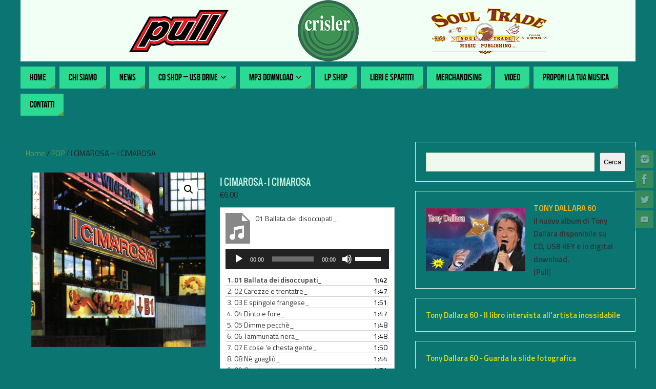

--- FILE ---
content_type: text/html; charset=UTF-8
request_url: http://www.crislermusic.com/index.php/prodotto/i-cimarosa-i-cimarosa/
body_size: 106080
content:
<!DOCTYPE html>
<html lang="it-IT">
<head>
<meta name="viewport" content="width=device-width, user-scalable=yes, initial-scale=1.0, minimum-scale=1.0, maximum-scale=3.0">
<meta http-equiv="Content-Type" content="text/html; charset=UTF-8" />
<link rel="profile" href="http://gmpg.org/xfn/11" />
<link rel="pingback" href="http://www.crislermusic.com/xmlrpc.php" />
<title>I CIMAROSA &#8211; I CIMAROSA</title>
<meta name='robots' content='max-image-preview:large' />
<link rel='dns-prefetch' href='//fonts.googleapis.com' />
<link rel="alternate" type="application/rss+xml" title=" &raquo; Feed" href="https://www.crislermusic.com/index.php/feed/" />
<link rel="alternate" type="application/rss+xml" title=" &raquo; Feed dei commenti" href="https://www.crislermusic.com/index.php/comments/feed/" />
<script type="text/javascript">
/* <![CDATA[ */
window._wpemojiSettings = {"baseUrl":"https:\/\/s.w.org\/images\/core\/emoji\/15.0.3\/72x72\/","ext":".png","svgUrl":"https:\/\/s.w.org\/images\/core\/emoji\/15.0.3\/svg\/","svgExt":".svg","source":{"concatemoji":"http:\/\/www.crislermusic.com\/wp-includes\/js\/wp-emoji-release.min.js?ver=6.5.7"}};
/*! This file is auto-generated */
!function(i,n){var o,s,e;function c(e){try{var t={supportTests:e,timestamp:(new Date).valueOf()};sessionStorage.setItem(o,JSON.stringify(t))}catch(e){}}function p(e,t,n){e.clearRect(0,0,e.canvas.width,e.canvas.height),e.fillText(t,0,0);var t=new Uint32Array(e.getImageData(0,0,e.canvas.width,e.canvas.height).data),r=(e.clearRect(0,0,e.canvas.width,e.canvas.height),e.fillText(n,0,0),new Uint32Array(e.getImageData(0,0,e.canvas.width,e.canvas.height).data));return t.every(function(e,t){return e===r[t]})}function u(e,t,n){switch(t){case"flag":return n(e,"\ud83c\udff3\ufe0f\u200d\u26a7\ufe0f","\ud83c\udff3\ufe0f\u200b\u26a7\ufe0f")?!1:!n(e,"\ud83c\uddfa\ud83c\uddf3","\ud83c\uddfa\u200b\ud83c\uddf3")&&!n(e,"\ud83c\udff4\udb40\udc67\udb40\udc62\udb40\udc65\udb40\udc6e\udb40\udc67\udb40\udc7f","\ud83c\udff4\u200b\udb40\udc67\u200b\udb40\udc62\u200b\udb40\udc65\u200b\udb40\udc6e\u200b\udb40\udc67\u200b\udb40\udc7f");case"emoji":return!n(e,"\ud83d\udc26\u200d\u2b1b","\ud83d\udc26\u200b\u2b1b")}return!1}function f(e,t,n){var r="undefined"!=typeof WorkerGlobalScope&&self instanceof WorkerGlobalScope?new OffscreenCanvas(300,150):i.createElement("canvas"),a=r.getContext("2d",{willReadFrequently:!0}),o=(a.textBaseline="top",a.font="600 32px Arial",{});return e.forEach(function(e){o[e]=t(a,e,n)}),o}function t(e){var t=i.createElement("script");t.src=e,t.defer=!0,i.head.appendChild(t)}"undefined"!=typeof Promise&&(o="wpEmojiSettingsSupports",s=["flag","emoji"],n.supports={everything:!0,everythingExceptFlag:!0},e=new Promise(function(e){i.addEventListener("DOMContentLoaded",e,{once:!0})}),new Promise(function(t){var n=function(){try{var e=JSON.parse(sessionStorage.getItem(o));if("object"==typeof e&&"number"==typeof e.timestamp&&(new Date).valueOf()<e.timestamp+604800&&"object"==typeof e.supportTests)return e.supportTests}catch(e){}return null}();if(!n){if("undefined"!=typeof Worker&&"undefined"!=typeof OffscreenCanvas&&"undefined"!=typeof URL&&URL.createObjectURL&&"undefined"!=typeof Blob)try{var e="postMessage("+f.toString()+"("+[JSON.stringify(s),u.toString(),p.toString()].join(",")+"));",r=new Blob([e],{type:"text/javascript"}),a=new Worker(URL.createObjectURL(r),{name:"wpTestEmojiSupports"});return void(a.onmessage=function(e){c(n=e.data),a.terminate(),t(n)})}catch(e){}c(n=f(s,u,p))}t(n)}).then(function(e){for(var t in e)n.supports[t]=e[t],n.supports.everything=n.supports.everything&&n.supports[t],"flag"!==t&&(n.supports.everythingExceptFlag=n.supports.everythingExceptFlag&&n.supports[t]);n.supports.everythingExceptFlag=n.supports.everythingExceptFlag&&!n.supports.flag,n.DOMReady=!1,n.readyCallback=function(){n.DOMReady=!0}}).then(function(){return e}).then(function(){var e;n.supports.everything||(n.readyCallback(),(e=n.source||{}).concatemoji?t(e.concatemoji):e.wpemoji&&e.twemoji&&(t(e.twemoji),t(e.wpemoji)))}))}((window,document),window._wpemojiSettings);
/* ]]> */
</script>
<style id='wp-emoji-styles-inline-css' type='text/css'>

	img.wp-smiley, img.emoji {
		display: inline !important;
		border: none !important;
		box-shadow: none !important;
		height: 1em !important;
		width: 1em !important;
		margin: 0 0.07em !important;
		vertical-align: -0.1em !important;
		background: none !important;
		padding: 0 !important;
	}
</style>
<link rel='stylesheet' id='wp-block-library-css' href='http://www.crislermusic.com/wp-includes/css/dist/block-library/style.min.css?ver=6.5.7' type='text/css' media='all' />
<link rel='stylesheet' id='edd-blocks-css' href='http://www.crislermusic.com/wp-content/plugins/easy-digital-downloads/includes/blocks/assets/css/edd-blocks.css?ver=3.6.4' type='text/css' media='all' />
<style id='classic-theme-styles-inline-css' type='text/css'>
/*! This file is auto-generated */
.wp-block-button__link{color:#fff;background-color:#32373c;border-radius:9999px;box-shadow:none;text-decoration:none;padding:calc(.667em + 2px) calc(1.333em + 2px);font-size:1.125em}.wp-block-file__button{background:#32373c;color:#fff;text-decoration:none}
</style>
<style id='global-styles-inline-css' type='text/css'>
body{--wp--preset--color--black: #000000;--wp--preset--color--cyan-bluish-gray: #abb8c3;--wp--preset--color--white: #ffffff;--wp--preset--color--pale-pink: #f78da7;--wp--preset--color--vivid-red: #cf2e2e;--wp--preset--color--luminous-vivid-orange: #ff6900;--wp--preset--color--luminous-vivid-amber: #fcb900;--wp--preset--color--light-green-cyan: #7bdcb5;--wp--preset--color--vivid-green-cyan: #00d084;--wp--preset--color--pale-cyan-blue: #8ed1fc;--wp--preset--color--vivid-cyan-blue: #0693e3;--wp--preset--color--vivid-purple: #9b51e0;--wp--preset--gradient--vivid-cyan-blue-to-vivid-purple: linear-gradient(135deg,rgba(6,147,227,1) 0%,rgb(155,81,224) 100%);--wp--preset--gradient--light-green-cyan-to-vivid-green-cyan: linear-gradient(135deg,rgb(122,220,180) 0%,rgb(0,208,130) 100%);--wp--preset--gradient--luminous-vivid-amber-to-luminous-vivid-orange: linear-gradient(135deg,rgba(252,185,0,1) 0%,rgba(255,105,0,1) 100%);--wp--preset--gradient--luminous-vivid-orange-to-vivid-red: linear-gradient(135deg,rgba(255,105,0,1) 0%,rgb(207,46,46) 100%);--wp--preset--gradient--very-light-gray-to-cyan-bluish-gray: linear-gradient(135deg,rgb(238,238,238) 0%,rgb(169,184,195) 100%);--wp--preset--gradient--cool-to-warm-spectrum: linear-gradient(135deg,rgb(74,234,220) 0%,rgb(151,120,209) 20%,rgb(207,42,186) 40%,rgb(238,44,130) 60%,rgb(251,105,98) 80%,rgb(254,248,76) 100%);--wp--preset--gradient--blush-light-purple: linear-gradient(135deg,rgb(255,206,236) 0%,rgb(152,150,240) 100%);--wp--preset--gradient--blush-bordeaux: linear-gradient(135deg,rgb(254,205,165) 0%,rgb(254,45,45) 50%,rgb(107,0,62) 100%);--wp--preset--gradient--luminous-dusk: linear-gradient(135deg,rgb(255,203,112) 0%,rgb(199,81,192) 50%,rgb(65,88,208) 100%);--wp--preset--gradient--pale-ocean: linear-gradient(135deg,rgb(255,245,203) 0%,rgb(182,227,212) 50%,rgb(51,167,181) 100%);--wp--preset--gradient--electric-grass: linear-gradient(135deg,rgb(202,248,128) 0%,rgb(113,206,126) 100%);--wp--preset--gradient--midnight: linear-gradient(135deg,rgb(2,3,129) 0%,rgb(40,116,252) 100%);--wp--preset--font-size--small: 13px;--wp--preset--font-size--medium: 20px;--wp--preset--font-size--large: 36px;--wp--preset--font-size--x-large: 42px;--wp--preset--spacing--20: 0.44rem;--wp--preset--spacing--30: 0.67rem;--wp--preset--spacing--40: 1rem;--wp--preset--spacing--50: 1.5rem;--wp--preset--spacing--60: 2.25rem;--wp--preset--spacing--70: 3.38rem;--wp--preset--spacing--80: 5.06rem;--wp--preset--shadow--natural: 6px 6px 9px rgba(0, 0, 0, 0.2);--wp--preset--shadow--deep: 12px 12px 50px rgba(0, 0, 0, 0.4);--wp--preset--shadow--sharp: 6px 6px 0px rgba(0, 0, 0, 0.2);--wp--preset--shadow--outlined: 6px 6px 0px -3px rgba(255, 255, 255, 1), 6px 6px rgba(0, 0, 0, 1);--wp--preset--shadow--crisp: 6px 6px 0px rgba(0, 0, 0, 1);}:where(.is-layout-flex){gap: 0.5em;}:where(.is-layout-grid){gap: 0.5em;}body .is-layout-flex{display: flex;}body .is-layout-flex{flex-wrap: wrap;align-items: center;}body .is-layout-flex > *{margin: 0;}body .is-layout-grid{display: grid;}body .is-layout-grid > *{margin: 0;}:where(.wp-block-columns.is-layout-flex){gap: 2em;}:where(.wp-block-columns.is-layout-grid){gap: 2em;}:where(.wp-block-post-template.is-layout-flex){gap: 1.25em;}:where(.wp-block-post-template.is-layout-grid){gap: 1.25em;}.has-black-color{color: var(--wp--preset--color--black) !important;}.has-cyan-bluish-gray-color{color: var(--wp--preset--color--cyan-bluish-gray) !important;}.has-white-color{color: var(--wp--preset--color--white) !important;}.has-pale-pink-color{color: var(--wp--preset--color--pale-pink) !important;}.has-vivid-red-color{color: var(--wp--preset--color--vivid-red) !important;}.has-luminous-vivid-orange-color{color: var(--wp--preset--color--luminous-vivid-orange) !important;}.has-luminous-vivid-amber-color{color: var(--wp--preset--color--luminous-vivid-amber) !important;}.has-light-green-cyan-color{color: var(--wp--preset--color--light-green-cyan) !important;}.has-vivid-green-cyan-color{color: var(--wp--preset--color--vivid-green-cyan) !important;}.has-pale-cyan-blue-color{color: var(--wp--preset--color--pale-cyan-blue) !important;}.has-vivid-cyan-blue-color{color: var(--wp--preset--color--vivid-cyan-blue) !important;}.has-vivid-purple-color{color: var(--wp--preset--color--vivid-purple) !important;}.has-black-background-color{background-color: var(--wp--preset--color--black) !important;}.has-cyan-bluish-gray-background-color{background-color: var(--wp--preset--color--cyan-bluish-gray) !important;}.has-white-background-color{background-color: var(--wp--preset--color--white) !important;}.has-pale-pink-background-color{background-color: var(--wp--preset--color--pale-pink) !important;}.has-vivid-red-background-color{background-color: var(--wp--preset--color--vivid-red) !important;}.has-luminous-vivid-orange-background-color{background-color: var(--wp--preset--color--luminous-vivid-orange) !important;}.has-luminous-vivid-amber-background-color{background-color: var(--wp--preset--color--luminous-vivid-amber) !important;}.has-light-green-cyan-background-color{background-color: var(--wp--preset--color--light-green-cyan) !important;}.has-vivid-green-cyan-background-color{background-color: var(--wp--preset--color--vivid-green-cyan) !important;}.has-pale-cyan-blue-background-color{background-color: var(--wp--preset--color--pale-cyan-blue) !important;}.has-vivid-cyan-blue-background-color{background-color: var(--wp--preset--color--vivid-cyan-blue) !important;}.has-vivid-purple-background-color{background-color: var(--wp--preset--color--vivid-purple) !important;}.has-black-border-color{border-color: var(--wp--preset--color--black) !important;}.has-cyan-bluish-gray-border-color{border-color: var(--wp--preset--color--cyan-bluish-gray) !important;}.has-white-border-color{border-color: var(--wp--preset--color--white) !important;}.has-pale-pink-border-color{border-color: var(--wp--preset--color--pale-pink) !important;}.has-vivid-red-border-color{border-color: var(--wp--preset--color--vivid-red) !important;}.has-luminous-vivid-orange-border-color{border-color: var(--wp--preset--color--luminous-vivid-orange) !important;}.has-luminous-vivid-amber-border-color{border-color: var(--wp--preset--color--luminous-vivid-amber) !important;}.has-light-green-cyan-border-color{border-color: var(--wp--preset--color--light-green-cyan) !important;}.has-vivid-green-cyan-border-color{border-color: var(--wp--preset--color--vivid-green-cyan) !important;}.has-pale-cyan-blue-border-color{border-color: var(--wp--preset--color--pale-cyan-blue) !important;}.has-vivid-cyan-blue-border-color{border-color: var(--wp--preset--color--vivid-cyan-blue) !important;}.has-vivid-purple-border-color{border-color: var(--wp--preset--color--vivid-purple) !important;}.has-vivid-cyan-blue-to-vivid-purple-gradient-background{background: var(--wp--preset--gradient--vivid-cyan-blue-to-vivid-purple) !important;}.has-light-green-cyan-to-vivid-green-cyan-gradient-background{background: var(--wp--preset--gradient--light-green-cyan-to-vivid-green-cyan) !important;}.has-luminous-vivid-amber-to-luminous-vivid-orange-gradient-background{background: var(--wp--preset--gradient--luminous-vivid-amber-to-luminous-vivid-orange) !important;}.has-luminous-vivid-orange-to-vivid-red-gradient-background{background: var(--wp--preset--gradient--luminous-vivid-orange-to-vivid-red) !important;}.has-very-light-gray-to-cyan-bluish-gray-gradient-background{background: var(--wp--preset--gradient--very-light-gray-to-cyan-bluish-gray) !important;}.has-cool-to-warm-spectrum-gradient-background{background: var(--wp--preset--gradient--cool-to-warm-spectrum) !important;}.has-blush-light-purple-gradient-background{background: var(--wp--preset--gradient--blush-light-purple) !important;}.has-blush-bordeaux-gradient-background{background: var(--wp--preset--gradient--blush-bordeaux) !important;}.has-luminous-dusk-gradient-background{background: var(--wp--preset--gradient--luminous-dusk) !important;}.has-pale-ocean-gradient-background{background: var(--wp--preset--gradient--pale-ocean) !important;}.has-electric-grass-gradient-background{background: var(--wp--preset--gradient--electric-grass) !important;}.has-midnight-gradient-background{background: var(--wp--preset--gradient--midnight) !important;}.has-small-font-size{font-size: var(--wp--preset--font-size--small) !important;}.has-medium-font-size{font-size: var(--wp--preset--font-size--medium) !important;}.has-large-font-size{font-size: var(--wp--preset--font-size--large) !important;}.has-x-large-font-size{font-size: var(--wp--preset--font-size--x-large) !important;}
.wp-block-navigation a:where(:not(.wp-element-button)){color: inherit;}
:where(.wp-block-post-template.is-layout-flex){gap: 1.25em;}:where(.wp-block-post-template.is-layout-grid){gap: 1.25em;}
:where(.wp-block-columns.is-layout-flex){gap: 2em;}:where(.wp-block-columns.is-layout-grid){gap: 2em;}
.wp-block-pullquote{font-size: 1.5em;line-height: 1.6;}
</style>
<link rel='stylesheet' id='photoswipe-css' href='http://www.crislermusic.com/wp-content/plugins/woocommerce/assets/css/photoswipe/photoswipe.min.css?ver=8.8.6' type='text/css' media='all' />
<link rel='stylesheet' id='photoswipe-default-skin-css' href='http://www.crislermusic.com/wp-content/plugins/woocommerce/assets/css/photoswipe/default-skin/default-skin.min.css?ver=8.8.6' type='text/css' media='all' />
<link rel='stylesheet' id='woocommerce-layout-css' href='http://www.crislermusic.com/wp-content/plugins/woocommerce/assets/css/woocommerce-layout.css?ver=8.8.6' type='text/css' media='all' />
<link rel='stylesheet' id='woocommerce-smallscreen-css' href='http://www.crislermusic.com/wp-content/plugins/woocommerce/assets/css/woocommerce-smallscreen.css?ver=8.8.6' type='text/css' media='only screen and (max-width: 768px)' />
<link rel='stylesheet' id='woocommerce-general-css' href='http://www.crislermusic.com/wp-content/plugins/woocommerce/assets/css/woocommerce.css?ver=8.8.6' type='text/css' media='all' />
<style id='woocommerce-inline-inline-css' type='text/css'>
.woocommerce form .form-row .required { visibility: visible; }
</style>
<link rel='stylesheet' id='edd-styles-css' href='http://www.crislermusic.com/wp-content/plugins/easy-digital-downloads/assets/build/css/frontend/edd.min.css?ver=3.6.4' type='text/css' media='all' />
<link rel='stylesheet' id='parabola-fonts-css' href='http://www.crislermusic.com/wp-content/themes/parabola/fonts/fontfaces.css?ver=2.4.1' type='text/css' media='all' />
<link rel='stylesheet' id='parabola-googlefonts-css' href='//fonts.googleapis.com/css?family=Titillium+Web:400,600' type='text/css' media='screen' />
<link rel='stylesheet' id='parabola-style-css' href='http://www.crislermusic.com/wp-content/themes/parabola/style.css?ver=2.4.1' type='text/css' media='all' />
<style id='parabola-style-inline-css' type='text/css'>
#header, #main, .topmenu, #colophon, #footer2-inner { max-width: 1200px; } #container.one-column { } #container.two-columns-right #secondary { width:430px; float:right; } #container.two-columns-right #content { width:750px; float:left; } /*fallback*/ #container.two-columns-right #content { width:calc(100% - 450px); float:left; } #container.two-columns-left #primary { width:430px; float:left; } #container.two-columns-left #content { width:750px; float:right; } /*fallback*/ #container.two-columns-left #content { width:-moz-calc(100% - 450px); float:right; width:-webkit-calc(100% - 450px); width:calc(100% - 450px); } #container.three-columns-right .sidey { width:215px; float:left; } #container.three-columns-right #primary { margin-left:20px; margin-right:20px; } #container.three-columns-right #content { width:730px; float:left; } /*fallback*/ #container.three-columns-right #content { width:-moz-calc(100% - 470px); float:left; width:-webkit-calc(100% - 470px); width:calc(100% - 470px);} #container.three-columns-left .sidey { width:215px; float:left; } #container.three-columns-left #secondary {margin-left:20px; margin-right:20px; } #container.three-columns-left #content { width:730px; float:right;} /*fallback*/ #container.three-columns-left #content { width:-moz-calc(100% - 470px); float:right; width:-webkit-calc(100% - 470px); width:calc(100% - 470px); } #container.three-columns-sided .sidey { width:215px; float:left; } #container.three-columns-sided #secondary { float:right; } #container.three-columns-sided #content { width:730px; float:right; /*fallback*/ width:-moz-calc(100% - 470px); float:right; width:-webkit-calc(100% - 470px); float:right; width:calc(100% - 470px); float:right; margin: 0 235px 0 -1200px; } body { font-family: "Titillium Web"; } #content h1.entry-title a, #content h2.entry-title a, #content h1.entry-title , #content h2.entry-title, #frontpage .nivo-caption h3, .column-header-image, .column-header-noimage, .columnmore { font-family: Oswald; } .widget-title, .widget-title a { line-height: normal; font-family: inherit; } .entry-content h1, .entry-content h2, .entry-content h3, .entry-content h4, .entry-content h5, .entry-content h6, h3#comments-title, #comments #reply-title { font-family: inherit; } #site-title span a { font-family: inherit; } #access ul li a, #access ul li a span { font-family: "Bebas Neue"; } body { color: #222; background-color: #EEE } a { color: #639e43; } a:hover { color: #333; } #header-full { background-color: #ffffff00; } #site-title span a { color:#639e43; } #site-description { color:#333; background-color: rgba(248,255,245,0.3); padding-left: 6px; } .socials a { background-color: #639e43; } .socials .socials-hover { background-color: #2cda94; } .breadcrumbs:before { border-color: transparent transparent transparent #222; } #access a, #nav-toggle span { color: #000000; background-color: #2cda94; } @media (max-width: 650px) { #access, #nav-toggle { background-color: #2cda94; } } #access a:hover { color: #acfdc9; background-color: #0bae69; } #access > .menu > ul > li > a:after, #access > .menu > ul ul:after { border-color: transparent transparent #639e43 transparent; } #access ul li:hover a:after { border-bottom-color:#B9DAA7;} #access ul li.current_page_item > a, #access ul li.current-menu-item > a, /*#access ul li.current_page_parent > a, #access ul li.current-menu-parent > a,*/ #access ul li.current_page_ancestor > a, #access ul li.current-menu-ancestor > a { color: #ffffff; background-color: #40c188; } #access ul li.current_page_item > a:hover, #access ul li.current-menu-item > a:hover, /*#access ul li.current_page_parent > a:hover, #access ul li.current-menu-parent > a:hover,*/ #access ul li.current_page_ancestor > a:hover, #access ul li.current-menu-ancestor > a:hover { color: #acfdc9; } #access ul ul { box-shadow: 3px 3px 0 rgba(255,255,255,0.3); } .topmenu ul li a { color: #666666; } .topmenu ul li a:after { border-color: #639e43 transparent transparent transparent; } .topmenu ul li a:hover:after {border-top-color:#B9DAA7} .topmenu ul li a:hover { color: #666666; background-color: #FFFFFF; } div.post, div.page, div.hentry, div.product, div[class^='post-'], #comments, .comments, .column-text, .column-image, #srights, #slefts, #front-text3, #front-text4, .page-title, .page-header, article.post, article.page, article.hentry, .contentsearch, #author-info, #nav-below, .yoyo > li, .woocommerce #mainwoo { background-color: #0a7571; } div.post, div.page, div.hentry, .sidey .widget-container, #comments, .commentlist .comment-body, article.post, article.page, article.hentry, #nav-below, .page-header, .yoyo > li, #front-text3, #front-text4 { border-color: #DFEED7; } #author-info, #entry-author-info { border-color: #F1F8ED; } #entry-author-info #author-avatar, #author-info #author-avatar { border-color: #DFEED7; } article.sticky:hover { border-color: rgba(185,218,167,.6); } .sidey .widget-container { color: #333333; background-color: #0a7571; } .sidey .widget-title { color: #FFFFFF; background-color: #375825; } .sidey .widget-title:after { border-color: transparent transparent #639e43; } .sidey .widget-container a { color: #e2db08; } .sidey .widget-container a:hover { color: #d6f129; } .entry-content h1, .entry-content h2, .entry-content h3, .entry-content h4, .entry-content h5, .entry-content h6 { color: #c6f7e2; } .entry-title, .entry-title a, .page-title { color: #c6f7e2; } .entry-title a:hover { color: #222; } #content h3.entry-format { color: #000000; background-color: #2cda94; border-color: #2cda94; } #content h3.entry-format { color: #000000; background-color: #2cda94; border-color: #2cda94; } .comments-link { background-color: #F1F8ED; } .comments-link:before { border-color: #F1F8ED transparent transparent; } #footer { color: #ffffff; background-color: #aaa; } #footer2 { color: #ffffff; background-color: #ffffff00; border-color:rgba(10,117,113,.1); } #footer a { color: #639e43; } #footer a:hover { color: #333; } #footer2 a { color: #639e43; } #footer2 a:hover { color: #fff; } #footer .widget-container { color: #333333; background-color: #B9DAA7; } #footer .widget-title { color: #f87777; background-color: #375825; } #footer .widget-title:after { border-color: transparent transparent #639e43; } .footermenu ul li a:after { border-color: transparent transparent #639e43 transparent; } a.continue-reading-link { color:#000000 !important; background:#2cda94; border-color:#DFEED7; } a.continue-reading-link:hover { background-color:#639e43; } .button, #respond .form-submit input#submit { background-color: #F1F8ED; border-color: #DFEED7; } .button:hover, #respond .form-submit input#submit:hover { border-color: #B9DAA7; } .entry-content tr th, .entry-content thead th { color: #0a7571; background-color: #c6f7e2; } .entry-content fieldset, .entry-content tr td { border-color: #B9DAA7; } hr { background-color: #B9DAA7; } input[type="text"], input[type="password"], input[type="email"], textarea, select, input[type="color"],input[type="date"],input[type="datetime"],input[type="datetime-local"],input[type="month"],input[type="number"],input[type="range"], input[type="search"],input[type="tel"],input[type="time"],input[type="url"],input[type="week"] { background-color: #F1F8ED; border-color: #B9DAA7 #DFEED7 #DFEED7 #B9DAA7; color: #222; } input[type="submit"], input[type="reset"] { color: #222; background-color: #F1F8ED; border-color: #DFEED7;} input[type="text"]:hover, input[type="password"]:hover, input[type="email"]:hover, textarea:hover, input[type="color"]:hover, input[type="date"]:hover, input[type="datetime"]:hover, input[type="datetime-local"]:hover, input[type="month"]:hover, input[type="number"]:hover, input[type="range"]:hover, input[type="search"]:hover, input[type="tel"]:hover, input[type="time"]:hover, input[type="url"]:hover, input[type="week"]:hover { background-color: rgb(241,248,237); background-color: rgba(241,248,237,0.4); } .entry-content code { border-color: #B9DAA7; background-color: #F1F8ED; } .entry-content pre { background-color: #F1F8ED; } .entry-content blockquote { border-color: #639e43; background-color: #F1F8ED; } abbr, acronym { border-color: #222; } span.edit-link { color: #222; background-color: #DFEED7; border-color: #F1F8ED; } .meta-border .entry-meta span, .meta-border .entry-utility span.bl_posted { border-color: #F1F8ED; } .meta-accented .entry-meta span, .meta-accented .entry-utility span.bl_posted { background-color: #DFEED7; border-color: #F1F8ED; } .comment-meta a { color: #222; } .comment-author { background-color: #F1F8ED; } .comment-details:after { border-color: transparent transparent transparent #F1F8ED; } .comment:hover > div > .comment-author { background-color: #DFEED7; } .comment:hover > div > .comment-author .comment-details:after { border-color: transparent transparent transparent #DFEED7; } #respond .form-allowed-tags { color: #222; } .comment .reply a { border-color: #DFEED7; color: #222;} .comment .reply a:hover { background-color: #DFEED7 } .nav-next a:hover, .nav-previous a:hover {background: #F1F8ED} .pagination .current { font-weight: bold; } .pagination span, .pagination a { background-color: #0a7571; } .pagination a:hover { background-color: #2cda94;color:#639e43} .page-link em {background-color: #2cda94; color:#639e43;} .page-link a em {color:#B9DAA7;} .page-link a:hover em {background-color:#0bae69;} #searchform input[type="text"] {color:#222;} #toTop {border-color:transparent transparent #ffffff00;} #toTop:after {border-color:transparent transparent #0a7571;} #toTop:hover:after {border-bottom-color:#639e43;} .caption-accented .wp-caption { background-color:rgb(99,158,67); background-color:rgba(99,158,67,0.8); color:#0a7571} .meta-themed .entry-meta span { color: #222; background-color: #F1F8ED; border-color: #DFEED7; } .meta-themed .entry-meta span:hover { background-color: #DFEED7; } .meta-themed .entry-meta span a:hover { color: #222; } .entry-content, .entry-summary, #front-text3, #front-text4 { text-align:Default ; } html { font-size:15px; line-height:1.7em; } #site-title a, #site-description, #access a, .topmenu ul li a, .footermenu a, .entry-meta span, .entry-utility span, #content h3.entry-format, span.edit-link, h3#comments-title, h3#reply-title, .comment-author cite, .comment .reply a, .widget-title, #site-info a, .nivo-caption h2, a.continue-reading-link, .column-image h3, #front-columns h3.column-header-noimage, .tinynav, .page-link { text-transform: none; }#content h1.entry-title, #content h2.entry-title { font-size:18px ;} .widget-title, .widget-title a { font-size:14px ;} .entry-content h1 { font-size: 2.23em; } #frontpage h1 { font-size: 1.73em; } .entry-content h2 { font-size: 1.96em; } #frontpage h2 { font-size: 1.46em; } .entry-content h3 { font-size: 1.69em; } #frontpage h3 { font-size: 1.19em; } .entry-content h4 { font-size: 1.42em; } #frontpage h4 { font-size: 0.92em; } .entry-content h5 { font-size: 1.15em; } #frontpage h5 { font-size: 0.65em; } .entry-content h6 { font-size: 0.88em; } #frontpage h6 { font-size: 0.38em; } #site-title span a { font-size:38px ;} #access ul li a { font-size:18px ;} #access ul ul ul a {font-size:16px;} .nocomments, .nocomments2 {display:none;} #header-container > div:first-child { margin:40px 0 0 0px;} article.post .comments-link { display:none; } .entry-meta .author { display:none; } .entry-content p, .entry-content ul, .entry-content ol, .entry-content dd, .entry-content pre, .entry-content hr, .commentlist p { margin-bottom: 1.0em; } #header-widget-area { width: 33%; } #branding { height:120px; } @media (max-width: 800px) { #content h1.entry-title, #content h2.entry-title { font-size:17.1px ; } #site-title span a { font-size:34.2px;} } @media (max-width: 650px) { #content h1.entry-title, #content h2.entry-title {font-size:16.2px ;} #site-title span a { font-size:30.4px;} } @media (max-width: 480px) { #site-title span a { font-size:22.8px;} } 
</style>
<link rel='stylesheet' id='parabola-mobile-css' href='http://www.crislermusic.com/wp-content/themes/parabola/styles/style-mobile.css?ver=2.4.1' type='text/css' media='all' />
<script type="text/javascript" src="http://www.crislermusic.com/wp-includes/js/jquery/jquery.min.js?ver=3.7.1" id="jquery-core-js"></script>
<script type="text/javascript" src="http://www.crislermusic.com/wp-includes/js/jquery/jquery-migrate.min.js?ver=3.4.1" id="jquery-migrate-js"></script>
<script type="text/javascript" src="http://www.crislermusic.com/wp-content/plugins/woocommerce/assets/js/jquery-blockui/jquery.blockUI.min.js?ver=2.7.0-wc.8.8.6" id="jquery-blockui-js" defer="defer" data-wp-strategy="defer"></script>
<script type="text/javascript" id="wc-add-to-cart-js-extra">
/* <![CDATA[ */
var wc_add_to_cart_params = {"ajax_url":"\/wp-admin\/admin-ajax.php","wc_ajax_url":"\/?wc-ajax=%%endpoint%%","i18n_view_cart":"Visualizza carrello","cart_url":"https:\/\/www.crislermusic.com\/index.php\/carrello\/","is_cart":"","cart_redirect_after_add":"yes"};
/* ]]> */
</script>
<script type="text/javascript" src="http://www.crislermusic.com/wp-content/plugins/woocommerce/assets/js/frontend/add-to-cart.min.js?ver=8.8.6" id="wc-add-to-cart-js" defer="defer" data-wp-strategy="defer"></script>
<script type="text/javascript" src="http://www.crislermusic.com/wp-content/plugins/woocommerce/assets/js/zoom/jquery.zoom.min.js?ver=1.7.21-wc.8.8.6" id="zoom-js" defer="defer" data-wp-strategy="defer"></script>
<script type="text/javascript" src="http://www.crislermusic.com/wp-content/plugins/woocommerce/assets/js/flexslider/jquery.flexslider.min.js?ver=2.7.2-wc.8.8.6" id="flexslider-js" defer="defer" data-wp-strategy="defer"></script>
<script type="text/javascript" src="http://www.crislermusic.com/wp-content/plugins/woocommerce/assets/js/photoswipe/photoswipe.min.js?ver=4.1.1-wc.8.8.6" id="photoswipe-js" defer="defer" data-wp-strategy="defer"></script>
<script type="text/javascript" src="http://www.crislermusic.com/wp-content/plugins/woocommerce/assets/js/photoswipe/photoswipe-ui-default.min.js?ver=4.1.1-wc.8.8.6" id="photoswipe-ui-default-js" defer="defer" data-wp-strategy="defer"></script>
<script type="text/javascript" id="wc-single-product-js-extra">
/* <![CDATA[ */
var wc_single_product_params = {"i18n_required_rating_text":"Seleziona una valutazione","review_rating_required":"yes","flexslider":{"rtl":false,"animation":"slide","smoothHeight":true,"directionNav":false,"controlNav":"thumbnails","slideshow":false,"animationSpeed":500,"animationLoop":false,"allowOneSlide":false},"zoom_enabled":"1","zoom_options":[],"photoswipe_enabled":"1","photoswipe_options":{"shareEl":false,"closeOnScroll":false,"history":false,"hideAnimationDuration":0,"showAnimationDuration":0},"flexslider_enabled":"1"};
/* ]]> */
</script>
<script type="text/javascript" src="http://www.crislermusic.com/wp-content/plugins/woocommerce/assets/js/frontend/single-product.min.js?ver=8.8.6" id="wc-single-product-js" defer="defer" data-wp-strategy="defer"></script>
<script type="text/javascript" src="http://www.crislermusic.com/wp-content/plugins/woocommerce/assets/js/js-cookie/js.cookie.min.js?ver=2.1.4-wc.8.8.6" id="js-cookie-js" defer="defer" data-wp-strategy="defer"></script>
<script type="text/javascript" id="woocommerce-js-extra">
/* <![CDATA[ */
var woocommerce_params = {"ajax_url":"\/wp-admin\/admin-ajax.php","wc_ajax_url":"\/?wc-ajax=%%endpoint%%"};
/* ]]> */
</script>
<script type="text/javascript" src="http://www.crislermusic.com/wp-content/plugins/woocommerce/assets/js/frontend/woocommerce.min.js?ver=8.8.6" id="woocommerce-js" defer="defer" data-wp-strategy="defer"></script>
<script type="text/javascript" id="WCPAY_ASSETS-js-extra">
/* <![CDATA[ */
var wcpayAssets = {"url":"http:\/\/www.crislermusic.com\/wp-content\/plugins\/woocommerce-payments\/dist\/"};
/* ]]> */
</script>
<script type="text/javascript" id="parabola-frontend-js-extra">
/* <![CDATA[ */
var parabola_settings = {"masonry":"0","magazine":"0","mobile":"1","fitvids":"1"};
/* ]]> */
</script>
<script type="text/javascript" src="http://www.crislermusic.com/wp-content/themes/parabola/js/frontend.js?ver=2.4.1" id="parabola-frontend-js"></script>
<link rel="https://api.w.org/" href="https://www.crislermusic.com/index.php/wp-json/" /><link rel="alternate" type="application/json" href="https://www.crislermusic.com/index.php/wp-json/wp/v2/product/2270" /><link rel="EditURI" type="application/rsd+xml" title="RSD" href="https://www.crislermusic.com/xmlrpc.php?rsd" />
<meta name="generator" content="WordPress 6.5.7" />
<meta name="generator" content="WooCommerce 8.8.6" />
<link rel="canonical" href="https://www.crislermusic.com/index.php/prodotto/i-cimarosa-i-cimarosa/" />
<link rel='shortlink' href='https://www.crislermusic.com/?p=2270' />
<link rel="alternate" type="application/json+oembed" href="https://www.crislermusic.com/index.php/wp-json/oembed/1.0/embed?url=https%3A%2F%2Fwww.crislermusic.com%2Findex.php%2Fprodotto%2Fi-cimarosa-i-cimarosa%2F" />
<link rel="alternate" type="text/xml+oembed" href="https://www.crislermusic.com/index.php/wp-json/oembed/1.0/embed?url=https%3A%2F%2Fwww.crislermusic.com%2Findex.php%2Fprodotto%2Fi-cimarosa-i-cimarosa%2F&#038;format=xml" />
<meta name="generator" content="Easy Digital Downloads v3.6.4" />
	<noscript><style>.woocommerce-product-gallery{ opacity: 1 !important; }</style></noscript>
	<style type="text/css" id="custom-background-css">
body.custom-background { background-color: #0a7571; }
</style>
	<link rel="icon" href="https://www.crislermusic.com/wp-content/uploads/2021/12/Logo_Crisler2-100x100.png" sizes="32x32" />
<link rel="icon" href="https://www.crislermusic.com/wp-content/uploads/2021/12/Logo_Crisler2-300x298.png" sizes="192x192" />
<link rel="apple-touch-icon" href="https://www.crislermusic.com/wp-content/uploads/2021/12/Logo_Crisler2-300x298.png" />
<meta name="msapplication-TileImage" content="https://www.crislermusic.com/wp-content/uploads/2021/12/Logo_Crisler2-300x300.png" />
<!--[if lt IE 9]>
<script>
document.createElement('header');
document.createElement('nav');
document.createElement('section');
document.createElement('article');
document.createElement('aside');
document.createElement('footer');
</script>
<![endif]-->
</head>
<body class="product-template-default single single-product postid-2270 custom-background theme-parabola woocommerce woocommerce-page woocommerce-no-js edd-test-mode edd-js-none parabola-image-none caption-accented meta-accented parabola_triagles parabola-menu-left">

	<style>.edd-js-none .edd-has-js, .edd-js .edd-no-js, body.edd-js input.edd-no-js { display: none; }</style>
	<script>/* <![CDATA[ */(function(){var c = document.body.classList;c.remove('edd-js-none');c.add('edd-js');})();/* ]]> */</script>
	<div id="toTop"> </div>
<div id="wrapper" class="hfeed">

<div class="socials" id="srights">
			<a  target="_blank"  rel="nofollow" href="https://www.instagram.com/crislermusic_publishing/"
			class="socialicons social-Instagram" title="Instagram">
				<img alt="Instagram" src="http://www.crislermusic.com/wp-content/themes/parabola/images/socials/Instagram.png" />
			</a>
			<a  target="_blank"  rel="nofollow" href="https://www.facebook.com/crislermusicpublishing"
			class="socialicons social-Facebook" title="Facebook">
				<img alt="Facebook" src="http://www.crislermusic.com/wp-content/themes/parabola/images/socials/Facebook.png" />
			</a>
			<a  target="_blank"  rel="nofollow" href="https://twitter.com/MusicCrisler"
			class="socialicons social-Twitter" title="Twitter">
				<img alt="Twitter" src="http://www.crislermusic.com/wp-content/themes/parabola/images/socials/Twitter.png" />
			</a>
			<a  target="_blank"  rel="nofollow" href="https://www.youtube.com/channel/UCXbT4MUvMq0nXM_v7jppsiQ/videos"
			class="socialicons social-YouTube" title="YouTube">
				<img alt="YouTube" src="http://www.crislermusic.com/wp-content/themes/parabola/images/socials/YouTube.png" />
			</a></div>
<div id="header-full">

<header id="header">


		<div id="masthead">

			<div id="branding" role="banner" >

				<img id="bg_image" alt="" title="" src="http://www.crislermusic.com/wp-content/uploads/2022/07/BANNER-HEADER2-1.jpg"  /><div id="header-container">
<div><div id="site-title"><span> <a href="https://www.crislermusic.com/" title="" rel="home"></a> </span></div><div id="site-description" ></div></div></div>								<div style="clear:both;"></div>

			</div><!-- #branding -->
			<a id="nav-toggle"><span>&nbsp;</span></a>
			
			<nav id="access" class="jssafe" role="navigation">

					<div class="skip-link screen-reader-text"><a href="#content" title="Vai al contenuto">Vai al contenuto</a></div>
	<div class="menu"><ul id="prime_nav" class="menu"><li id="menu-item-41" class="menu-item menu-item-type-custom menu-item-object-custom menu-item-41"><a href="http://www.crislermusic.com/"><span>Home</span></a></li>
<li id="menu-item-28" class="menu-item menu-item-type-post_type menu-item-object-page menu-item-28"><a href="https://www.crislermusic.com/index.php/chi-siamo/"><span>CHI SIAMO</span></a></li>
<li id="menu-item-62" class="menu-item menu-item-type-post_type menu-item-object-page menu-item-62"><a href="https://www.crislermusic.com/index.php/news/"><span>NEWS</span></a></li>
<li id="menu-item-74" class="menu-item menu-item-type-post_type menu-item-object-page menu-item-has-children current_page_parent menu-item-74"><a href="https://www.crislermusic.com/index.php/cd-shop-2/"><span>CD SHOP &#8211; USB DRIVE</span></a>
<ul class="sub-menu">
	<li id="menu-item-65" class="menu-item menu-item-type-post_type menu-item-object-page menu-item-65"><a href="https://www.crislermusic.com/index.php/cd-shop/"><span>ROCK</span></a></li>
	<li id="menu-item-219" class="menu-item menu-item-type-post_type menu-item-object-page menu-item-219"><a href="https://www.crislermusic.com/index.php/pop/"><span>POP</span></a></li>
	<li id="menu-item-1762" class="menu-item menu-item-type-post_type menu-item-object-page menu-item-1762"><a href="https://www.crislermusic.com/index.php/dance/"><span>DANCE</span></a></li>
	<li id="menu-item-1547" class="menu-item menu-item-type-post_type menu-item-object-page menu-item-1547"><a href="https://www.crislermusic.com/index.php/jazz/"><span>JAZZ</span></a></li>
	<li id="menu-item-2612" class="menu-item menu-item-type-post_type menu-item-object-page menu-item-2612"><a href="https://www.crislermusic.com/index.php/classica/"><span>CLASSICA</span></a></li>
	<li id="menu-item-1172" class="menu-item menu-item-type-post_type menu-item-object-page menu-item-1172"><a href="https://www.crislermusic.com/index.php/soundtrack/"><span>SOUNDTRACK</span></a></li>
	<li id="menu-item-1899" class="menu-item menu-item-type-post_type menu-item-object-page menu-item-1899"><a href="https://www.crislermusic.com/index.php/carrello/"><span>CARRELLO</span></a></li>
</ul>
</li>
<li id="menu-item-147" class="menu-item menu-item-type-post_type menu-item-object-page menu-item-has-children menu-item-147"><a href="https://www.crislermusic.com/index.php/mp3-download-2/"><span>MP3 DOWNLOAD</span></a>
<ul class="sub-menu">
	<li id="menu-item-137" class="menu-item menu-item-type-post_type menu-item-object-page menu-item-137"><a href="https://www.crislermusic.com/index.php/mp3-download/"><span>MP3 ROCK</span></a></li>
	<li id="menu-item-150" class="menu-item menu-item-type-post_type menu-item-object-page menu-item-150"><a href="https://www.crislermusic.com/index.php/mp3-pop/"><span>MP3 POP</span></a></li>
	<li id="menu-item-159" class="menu-item menu-item-type-post_type menu-item-object-page menu-item-159"><a href="https://www.crislermusic.com/index.php/mp3-dance-2/"><span>MP3 DANCE</span></a></li>
	<li id="menu-item-668" class="menu-item menu-item-type-post_type menu-item-object-page menu-item-668"><a href="https://www.crislermusic.com/index.php/mp3-funk/"><span>MP3 FUNK</span></a></li>
	<li id="menu-item-153" class="menu-item menu-item-type-post_type menu-item-object-page menu-item-153"><a href="https://www.crislermusic.com/index.php/mp3-dance/"><span>MP3 JAZZ</span></a></li>
	<li id="menu-item-544" class="menu-item menu-item-type-post_type menu-item-object-page menu-item-544"><a href="https://www.crislermusic.com/index.php/mp3-classica/"><span>MP3 CLASSICA</span></a></li>
	<li id="menu-item-1160" class="menu-item menu-item-type-post_type menu-item-object-page menu-item-1160"><a href="https://www.crislermusic.com/index.php/mp-3-soundtrack/"><span>MP3 SOUNDTRACK</span></a></li>
	<li id="menu-item-1893" class="menu-item menu-item-type-post_type menu-item-object-page menu-item-1893"><a href="https://www.crislermusic.com/index.php/cassa/"><span>Cassa</span></a></li>
</ul>
</li>
<li id="menu-item-941" class="menu-item menu-item-type-post_type menu-item-object-page menu-item-941"><a href="https://www.crislermusic.com/index.php/lp-shop/"><span>LP SHOP</span></a></li>
<li id="menu-item-935" class="menu-item menu-item-type-post_type menu-item-object-page menu-item-935"><a href="https://www.crislermusic.com/index.php/libri-e-spartiti/"><span>LIBRI e SPARTITI</span></a></li>
<li id="menu-item-986" class="menu-item menu-item-type-post_type menu-item-object-page menu-item-986"><a href="https://www.crislermusic.com/index.php/merchandising/"><span>MERCHANDISING</span></a></li>
<li id="menu-item-938" class="menu-item menu-item-type-post_type menu-item-object-page menu-item-938"><a href="https://www.crislermusic.com/index.php/video/"><span>VIDEO</span></a></li>
<li id="menu-item-989" class="menu-item menu-item-type-post_type menu-item-object-page menu-item-989"><a href="https://www.crislermusic.com/index.php/proponi-la-tua-musica/"><span>PROPONI LA TUA MUSICA</span></a></li>
<li id="menu-item-68" class="menu-item menu-item-type-post_type menu-item-object-page menu-item-68"><a href="https://www.crislermusic.com/index.php/contatti/"><span>CONTATTI</span></a></li>
</ul></div>
			</nav><!-- #access -->

		</div><!-- #masthead -->

	<div style="clear:both;height:1px;width:1px;"> </div>

</header><!-- #header -->
</div><!-- #header-full -->
<div id="main">
	<div  id="forbottom" >
		
		<div style="clear:both;"> </div>

		

		<section id="container" class="two-columns-right">

			<div id="content" role="main">
			<div id="mainwoo">
		

	
		
	<nav class="woocommerce-breadcrumb" aria-label="Breadcrumb"><a href="https://www.crislermusic.com">Home</a>&nbsp;&#47;&nbsp;<a href="https://www.crislermusic.com/index.php/categoria-prodotto/pop/">POP</a>&nbsp;&#47;&nbsp;I CIMAROSA &#8211; I CIMAROSA</nav>
	<div class="woocommerce-notices-wrapper"></div><div id="product-2270" class="product type-product post-2270 status-publish first instock product_cat-pop has-post-thumbnail shipping-taxable purchasable product-type-simple">

	<div class="woocommerce-product-gallery woocommerce-product-gallery--with-images woocommerce-product-gallery--columns-4 images" data-columns="4" style="opacity: 0; transition: opacity .25s ease-in-out;">
	<div class="woocommerce-product-gallery__wrapper">
		<div data-thumb="https://www.crislermusic.com/wp-content/uploads/edd/2020/12/I-Cimarosa_500pxl-100x100.png" data-thumb-alt="" class="woocommerce-product-gallery__image"><a href="https://www.crislermusic.com/wp-content/uploads/edd/2020/12/I-Cimarosa_500pxl.png"><img width="500" height="500" src="https://www.crislermusic.com/wp-content/uploads/edd/2020/12/I-Cimarosa_500pxl.png" class="wp-post-image" alt="" title="I Cimarosa_500pxl" data-caption="I CIMAROSA - I CIMAROSA" data-src="https://www.crislermusic.com/wp-content/uploads/edd/2020/12/I-Cimarosa_500pxl.png" data-large_image="https://www.crislermusic.com/wp-content/uploads/edd/2020/12/I-Cimarosa_500pxl.png" data-large_image_width="500" data-large_image_height="500" decoding="async" fetchpriority="high" srcset="https://www.crislermusic.com/wp-content/uploads/edd/2020/12/I-Cimarosa_500pxl.png 500w, https://www.crislermusic.com/wp-content/uploads/edd/2020/12/I-Cimarosa_500pxl-300x300.png 300w, https://www.crislermusic.com/wp-content/uploads/edd/2020/12/I-Cimarosa_500pxl-150x150.png 150w, https://www.crislermusic.com/wp-content/uploads/edd/2020/12/I-Cimarosa_500pxl-350x350.png 350w, https://www.crislermusic.com/wp-content/uploads/edd/2020/12/I-Cimarosa_500pxl-100x100.png 100w" sizes="(max-width: 500px) 100vw, 500px" /></a></div>	</div>
</div>

	<div class="summary entry-summary">
		<h1 class="product_title entry-title">I CIMAROSA &#8211; I CIMAROSA</h1><p class="price"><span class="woocommerce-Price-amount amount"><bdi><span class="woocommerce-Price-currencySymbol">&euro;</span>6.00</bdi></span></p>
<div class="woocommerce-product-details__short-description">
	<!--[if lt IE 9]><script>document.createElement('audio');</script><![endif]-->
	<div class="wp-playlist wp-audio-playlist wp-playlist-light">
			<div class="wp-playlist-current-item"></div>
		<audio controls="controls" preload="none" width="748"
			></audio>
	<div class="wp-playlist-next"></div>
	<div class="wp-playlist-prev"></div>
	<noscript>
	<ol>
		<li><a href='https://www.crislermusic.com/wp-content/uploads/edd/2020/12/01-Ballata-dei-disoccupati_.mp3'>01 Ballata dei disoccupati_</a></li><li><a href='https://www.crislermusic.com/wp-content/uploads/edd/2020/12/02-Carezze-e-trentatre_.mp3'>02 Carezze e trentatre_</a></li><li><a href='https://www.crislermusic.com/wp-content/uploads/edd/2020/12/03-E-spingole-frangese_.mp3'>03 E spingole frangese_</a></li><li><a href='https://www.crislermusic.com/wp-content/uploads/edd/2020/12/04-Dinto-e-fore_.mp3'>04 Dinto e fore_</a></li><li><a href='https://www.crislermusic.com/wp-content/uploads/edd/2020/12/05-Dimme-pecche_.mp3'>05 Dimme pecchè_</a></li><li><a href='https://www.crislermusic.com/wp-content/uploads/edd/2020/12/06-Tammuriata-nera_.mp3'>06 Tammuriata nera_</a></li><li><a href='https://www.crislermusic.com/wp-content/uploads/edd/2020/12/07-E-cose-e-chesta-gente_.mp3'>07 E cose 'e chesta gente_</a></li><li><a href='https://www.crislermusic.com/wp-content/uploads/edd/2020/12/08-Ne-guaglio_.mp3'>08 Nè guagliò_</a></li><li><a href='https://www.crislermusic.com/wp-content/uploads/edd/2020/12/09-O-sole-mio_.mp3'>09 O sole mio_</a></li><li><a href='https://www.crislermusic.com/wp-content/uploads/edd/2020/12/10-A-Mosca_.mp3'>10 A Mosca_</a></li><li><a href='https://www.crislermusic.com/wp-content/uploads/edd/2020/12/11-Reginella_.mp3'>11 Reginella_</a></li>	</ol>
	</noscript>
	<script type="application/json" class="wp-playlist-script">{"type":"audio","tracklist":true,"tracknumbers":true,"images":true,"artists":true,"tracks":[{"src":"https:\/\/www.crislermusic.com\/wp-content\/uploads\/edd\/2020\/12\/01-Ballata-dei-disoccupati_.mp3","type":"audio\/mpeg","title":"01 Ballata dei disoccupati_","caption":"","description":"\"01 Ballata dei disoccupati_\". Genere: Blues.","meta":{"genre":"Blues","length_formatted":"1:42"},"image":{"src":"http:\/\/www.crislermusic.com\/wp-includes\/images\/media\/audio.svg","width":48,"height":64},"thumb":{"src":"http:\/\/www.crislermusic.com\/wp-includes\/images\/media\/audio.svg","width":48,"height":64}},{"src":"https:\/\/www.crislermusic.com\/wp-content\/uploads\/edd\/2020\/12\/02-Carezze-e-trentatre_.mp3","type":"audio\/mpeg","title":"02 Carezze e trentatre_","caption":"","description":"\"02 Carezze e trentatre_\". Genere: Blues.","meta":{"genre":"Blues","length_formatted":"1:47"},"image":{"src":"http:\/\/www.crislermusic.com\/wp-includes\/images\/media\/audio.svg","width":48,"height":64},"thumb":{"src":"http:\/\/www.crislermusic.com\/wp-includes\/images\/media\/audio.svg","width":48,"height":64}},{"src":"https:\/\/www.crislermusic.com\/wp-content\/uploads\/edd\/2020\/12\/03-E-spingole-frangese_.mp3","type":"audio\/mpeg","title":"03 E spingole frangese_","caption":"","description":"\"03 E spingole frangese_\". Genere: Blues.","meta":{"genre":"Blues","length_formatted":"1:51"},"image":{"src":"http:\/\/www.crislermusic.com\/wp-includes\/images\/media\/audio.svg","width":48,"height":64},"thumb":{"src":"http:\/\/www.crislermusic.com\/wp-includes\/images\/media\/audio.svg","width":48,"height":64}},{"src":"https:\/\/www.crislermusic.com\/wp-content\/uploads\/edd\/2020\/12\/04-Dinto-e-fore_.mp3","type":"audio\/mpeg","title":"04 Dinto e fore_","caption":"","description":"\"04 Dinto e fore_\". Genere: Blues.","meta":{"genre":"Blues","length_formatted":"1:47"},"image":{"src":"http:\/\/www.crislermusic.com\/wp-includes\/images\/media\/audio.svg","width":48,"height":64},"thumb":{"src":"http:\/\/www.crislermusic.com\/wp-includes\/images\/media\/audio.svg","width":48,"height":64}},{"src":"https:\/\/www.crislermusic.com\/wp-content\/uploads\/edd\/2020\/12\/05-Dimme-pecche_.mp3","type":"audio\/mpeg","title":"05 Dimme pecch\u00e8_","caption":"","description":"\"05 Dimme pecch\u00e8_\". Genere: Blues.","meta":{"genre":"Blues","length_formatted":"1:48"},"image":{"src":"http:\/\/www.crislermusic.com\/wp-includes\/images\/media\/audio.svg","width":48,"height":64},"thumb":{"src":"http:\/\/www.crislermusic.com\/wp-includes\/images\/media\/audio.svg","width":48,"height":64}},{"src":"https:\/\/www.crislermusic.com\/wp-content\/uploads\/edd\/2020\/12\/06-Tammuriata-nera_.mp3","type":"audio\/mpeg","title":"06 Tammuriata nera_","caption":"","description":"\"06 Tammuriata nera_\". Genere: Blues.","meta":{"genre":"Blues","length_formatted":"1:48"},"image":{"src":"http:\/\/www.crislermusic.com\/wp-includes\/images\/media\/audio.svg","width":48,"height":64},"thumb":{"src":"http:\/\/www.crislermusic.com\/wp-includes\/images\/media\/audio.svg","width":48,"height":64}},{"src":"https:\/\/www.crislermusic.com\/wp-content\/uploads\/edd\/2020\/12\/07-E-cose-e-chesta-gente_.mp3","type":"audio\/mpeg","title":"07 E cose 'e chesta gente_","caption":"","description":"\"07 E cose 'e chesta gente_\". Genere: Blues.","meta":{"genre":"Blues","length_formatted":"1:50"},"image":{"src":"http:\/\/www.crislermusic.com\/wp-includes\/images\/media\/audio.svg","width":48,"height":64},"thumb":{"src":"http:\/\/www.crislermusic.com\/wp-includes\/images\/media\/audio.svg","width":48,"height":64}},{"src":"https:\/\/www.crislermusic.com\/wp-content\/uploads\/edd\/2020\/12\/08-Ne-guaglio_.mp3","type":"audio\/mpeg","title":"08 N\u00e8 guagli\u00f2_","caption":"","description":"\"08 N\u00e8 guagli\u00f2_\". Genere: Blues.","meta":{"genre":"Blues","length_formatted":"1:44"},"image":{"src":"http:\/\/www.crislermusic.com\/wp-includes\/images\/media\/audio.svg","width":48,"height":64},"thumb":{"src":"http:\/\/www.crislermusic.com\/wp-includes\/images\/media\/audio.svg","width":48,"height":64}},{"src":"https:\/\/www.crislermusic.com\/wp-content\/uploads\/edd\/2020\/12\/09-O-sole-mio_.mp3","type":"audio\/mpeg","title":"09 O sole mio_","caption":"","description":"\"09 O sole mio_\". Genere: Blues.","meta":{"genre":"Blues","length_formatted":"1:51"},"image":{"src":"http:\/\/www.crislermusic.com\/wp-includes\/images\/media\/audio.svg","width":48,"height":64},"thumb":{"src":"http:\/\/www.crislermusic.com\/wp-includes\/images\/media\/audio.svg","width":48,"height":64}},{"src":"https:\/\/www.crislermusic.com\/wp-content\/uploads\/edd\/2020\/12\/10-A-Mosca_.mp3","type":"audio\/mpeg","title":"10 A Mosca_","caption":"","description":"\"10 A Mosca_\". Genere: Blues.","meta":{"genre":"Blues","length_formatted":"1:54"},"image":{"src":"http:\/\/www.crislermusic.com\/wp-includes\/images\/media\/audio.svg","width":48,"height":64},"thumb":{"src":"http:\/\/www.crislermusic.com\/wp-includes\/images\/media\/audio.svg","width":48,"height":64}},{"src":"https:\/\/www.crislermusic.com\/wp-content\/uploads\/edd\/2020\/12\/11-Reginella_.mp3","type":"audio\/mpeg","title":"11 Reginella_","caption":"","description":"\"11 Reginella_\". Genere: Blues.","meta":{"genre":"Blues","length_formatted":"1:44"},"image":{"src":"http:\/\/www.crislermusic.com\/wp-includes\/images\/media\/audio.svg","width":48,"height":64},"thumb":{"src":"http:\/\/www.crislermusic.com\/wp-includes\/images\/media\/audio.svg","width":48,"height":64}}]}</script>
</div>
	
<p><span style="color: #ccffcc;"><strong>Acquista il CD fisico</strong></span></p>
</div>

	
	<form class="cart" action="https://www.crislermusic.com/index.php/prodotto/i-cimarosa-i-cimarosa/" method="post" enctype='multipart/form-data'>
		
		<div class="quantity">
		<label class="screen-reader-text" for="quantity_696f6e2173284">I CIMAROSA - I CIMAROSA quantità</label>
	<input
		type="number"
				id="quantity_696f6e2173284"
		class="input-text qty text"
		name="quantity"
		value="1"
		aria-label="Quantità prodotto"
		size="4"
		min="1"
		max=""
					step="1"
			placeholder=""
			inputmode="numeric"
			autocomplete="off"
			/>
	</div>

		<button type="submit" name="add-to-cart" value="2270" class="single_add_to_cart_button button alt">Aggiungi al carrello</button>

			</form>

	
<div class="product_meta">

	
	
	<span class="posted_in">Categoria: <a href="https://www.crislermusic.com/index.php/categoria-prodotto/pop/" rel="tag">POP</a></span>
	
	
</div>
	</div>

	
	<div class="woocommerce-tabs wc-tabs-wrapper">
		<ul class="tabs wc-tabs" role="tablist">
							<li class="description_tab" id="tab-title-description" role="tab" aria-controls="tab-description">
					<a href="#tab-description">
						Descrizione					</a>
				</li>
					</ul>
					<div class="woocommerce-Tabs-panel woocommerce-Tabs-panel--description panel entry-content wc-tab" id="tab-description" role="tabpanel" aria-labelledby="tab-title-description">
				
	<h2>Descrizione</h2>

<div id="attachment_2235" style="width: 310px" class="wp-caption alignnone"><img decoding="async" aria-describedby="caption-attachment-2235" class="size-medium wp-image-2235" src="https://www.crislermusic.com/wp-content/uploads/edd/2020/12/I-Cimarosa_500pxl-300x300.png" alt="" width="300" height="300" srcset="https://www.crislermusic.com/wp-content/uploads/edd/2020/12/I-Cimarosa_500pxl-300x300.png 300w, https://www.crislermusic.com/wp-content/uploads/edd/2020/12/I-Cimarosa_500pxl-150x150.png 150w, https://www.crislermusic.com/wp-content/uploads/edd/2020/12/I-Cimarosa_500pxl-350x350.png 350w, https://www.crislermusic.com/wp-content/uploads/edd/2020/12/I-Cimarosa_500pxl-100x100.png 100w, https://www.crislermusic.com/wp-content/uploads/edd/2020/12/I-Cimarosa_500pxl.png 500w" sizes="(max-width: 300px) 100vw, 300px" /><p id="caption-attachment-2235" class="wp-caption-text">I CIMAROSA &#8211; I CIMAROSA</p></div>
<p><span style="color: #ccffcc;"><strong>Acquista le tracce in formato Mp3</strong></span></p>
	<form id="edd_purchase_2223" class="edd_download_purchase_form edd_purchase_2223" method="post">

			<div class="edd_price_options edd_multi_mode" >
		<ul>
			<li id="edd_price_option_2223_01ballatadeidisoccupati"><label for="edd_price_option_2223_1"><input type="checkbox"  checked='checked' name="edd_options[price_id][]" id="edd_price_option_2223_1" class="edd_price_option_2223" value="1" data-price="0.90"/>&nbsp;<span class="edd_price_option_name">01 Ballata dei disoccupati</span><span class="edd_price_option_sep">&nbsp;&ndash;&nbsp;</span><span class="edd_price_option_price">&euro;0.90</span></label></li><li id="edd_price_option_2223_02carezzeetrentatre"><label for="edd_price_option_2223_2"><input type="checkbox"  name="edd_options[price_id][]" id="edd_price_option_2223_2" class="edd_price_option_2223" value="2" data-price="0.90"/>&nbsp;<span class="edd_price_option_name">02 Carezze e trentatre</span><span class="edd_price_option_sep">&nbsp;&ndash;&nbsp;</span><span class="edd_price_option_price">&euro;0.90</span></label></li><li id="edd_price_option_2223_03espingolefrangese"><label for="edd_price_option_2223_3"><input type="checkbox"  name="edd_options[price_id][]" id="edd_price_option_2223_3" class="edd_price_option_2223" value="3" data-price="0.90"/>&nbsp;<span class="edd_price_option_name">03 E spingole frangese</span><span class="edd_price_option_sep">&nbsp;&ndash;&nbsp;</span><span class="edd_price_option_price">&euro;0.90</span></label></li><li id="edd_price_option_2223_04dintoefore"><label for="edd_price_option_2223_4"><input type="checkbox"  name="edd_options[price_id][]" id="edd_price_option_2223_4" class="edd_price_option_2223" value="4" data-price="0.90"/>&nbsp;<span class="edd_price_option_name">04 Dinto e fore</span><span class="edd_price_option_sep">&nbsp;&ndash;&nbsp;</span><span class="edd_price_option_price">&euro;0.90</span></label></li><li id="edd_price_option_2223_05dimmepecch"><label for="edd_price_option_2223_5"><input type="checkbox"  name="edd_options[price_id][]" id="edd_price_option_2223_5" class="edd_price_option_2223" value="5" data-price="0.90"/>&nbsp;<span class="edd_price_option_name">05 Dimme pecchè</span><span class="edd_price_option_sep">&nbsp;&ndash;&nbsp;</span><span class="edd_price_option_price">&euro;0.90</span></label></li><li id="edd_price_option_2223_06tammuriatanera"><label for="edd_price_option_2223_6"><input type="checkbox"  name="edd_options[price_id][]" id="edd_price_option_2223_6" class="edd_price_option_2223" value="6" data-price="0.90"/>&nbsp;<span class="edd_price_option_name">06 Tammuriata nera</span><span class="edd_price_option_sep">&nbsp;&ndash;&nbsp;</span><span class="edd_price_option_price">&euro;0.90</span></label></li><li id="edd_price_option_2223_07ecoseechestagente"><label for="edd_price_option_2223_7"><input type="checkbox"  name="edd_options[price_id][]" id="edd_price_option_2223_7" class="edd_price_option_2223" value="7" data-price="0.90"/>&nbsp;<span class="edd_price_option_name">07 E cose &#039;e chesta gente</span><span class="edd_price_option_sep">&nbsp;&ndash;&nbsp;</span><span class="edd_price_option_price">&euro;0.90</span></label></li><li id="edd_price_option_2223_08nguagli"><label for="edd_price_option_2223_8"><input type="checkbox"  name="edd_options[price_id][]" id="edd_price_option_2223_8" class="edd_price_option_2223" value="8" data-price="0.90"/>&nbsp;<span class="edd_price_option_name">08 Nè guagliò</span><span class="edd_price_option_sep">&nbsp;&ndash;&nbsp;</span><span class="edd_price_option_price">&euro;0.90</span></label></li><li id="edd_price_option_2223_09osolemio"><label for="edd_price_option_2223_9"><input type="checkbox"  name="edd_options[price_id][]" id="edd_price_option_2223_9" class="edd_price_option_2223" value="9" data-price="0.90"/>&nbsp;<span class="edd_price_option_name">09 O sole mio</span><span class="edd_price_option_sep">&nbsp;&ndash;&nbsp;</span><span class="edd_price_option_price">&euro;0.90</span></label></li><li id="edd_price_option_2223_10amosca"><label for="edd_price_option_2223_10"><input type="checkbox"  name="edd_options[price_id][]" id="edd_price_option_2223_10" class="edd_price_option_2223" value="10" data-price="0.90"/>&nbsp;<span class="edd_price_option_name">10 A Mosca</span><span class="edd_price_option_sep">&nbsp;&ndash;&nbsp;</span><span class="edd_price_option_price">&euro;0.90</span></label></li><li id="edd_price_option_2223_11reginella"><label for="edd_price_option_2223_11"><input type="checkbox"  name="edd_options[price_id][]" id="edd_price_option_2223_11" class="edd_price_option_2223" value="11" data-price="0.90"/>&nbsp;<span class="edd_price_option_name">11 Reginella</span><span class="edd_price_option_sep">&nbsp;&ndash;&nbsp;</span><span class="edd_price_option_price">&euro;0.90</span></label></li>		</ul>
	</div><!--end .edd_price_options-->
	
		<div class="edd_purchase_submit_wrapper">
			<button class="edd-add-to-cart button green edd-submit" data-nonce="0e18f344f0" data-timestamp="1768910369" data-token="1df59a078862b246c19e31d7e1859878799be351eaa9486e33d583d32cb675e8" data-action="edd_add_to_cart" data-download-id="2223"  data-variable-price="yes" data-price-mode=multi data-price="0.00" ><span class="edd-add-to-cart-label">Acquista</span> <span class="edd-loading" aria-label="Caricamento"></span></button><input type="submit" class="edd-add-to-cart edd-no-js button green edd-submit" name="edd_purchase_download" value="Acquista" data-action="edd_add_to_cart" data-download-id="2223"  data-variable-price="yes" data-price-mode=multi /><a href="https://www.crislermusic.com/index.php/cassa/" class="edd_go_to_checkout button green edd-submit" style="display:none;">Pagamento</a>
							<span class="edd-cart-ajax-alert" aria-live="assertive">
					<span class="edd-cart-added-alert" style="display: none;">
						<svg class="edd-icon edd-icon-check" xmlns="http://www.w3.org/2000/svg" width="28" height="28" viewBox="0 0 28 28" aria-hidden="true">
							<path d="M26.11 8.844c0 .39-.157.78-.44 1.062L12.234 23.344c-.28.28-.672.438-1.062.438s-.78-.156-1.06-.438l-7.782-7.78c-.28-.282-.438-.673-.438-1.063s.156-.78.438-1.06l2.125-2.126c.28-.28.672-.438 1.062-.438s.78.156 1.062.438l4.594 4.61L21.42 5.656c.282-.28.673-.438 1.063-.438s.78.155 1.062.437l2.125 2.125c.28.28.438.672.438 1.062z"/>
						</svg>
						Aggiunto al carrello					</span>
				</span>
															</div><!--end .edd_purchase_submit_wrapper-->

		<input type="hidden" name="download_id" value="2223">
							<input type="hidden" name="edd_action" class="edd_action_input" value="add_to_cart">
		
		
		
	</form><!--end #edd_purchase_2223-->
	
			</div>
		
			</div>


	<section class="related products">

					<h2>Prodotti correlati</h2>
				
		<ul class="products columns-4">

			
					<li class="product type-product post-799 status-publish first instock product_cat-pop has-post-thumbnail shipping-taxable purchasable product-type-simple">
	<a href="https://www.crislermusic.com/index.php/prodotto/buona-domenica-social-club-non-dimenticar/" class="woocommerce-LoopProduct-link woocommerce-loop-product__link"><img width="300" height="300" src="https://www.crislermusic.com/wp-content/uploads/edd/2020/11/Buona-domenica-social-club-Non-dimenticar-500pxl-300x300.jpg" class="attachment-woocommerce_thumbnail size-woocommerce_thumbnail" alt="" decoding="async" srcset="https://www.crislermusic.com/wp-content/uploads/edd/2020/11/Buona-domenica-social-club-Non-dimenticar-500pxl-300x300.jpg 300w, https://www.crislermusic.com/wp-content/uploads/edd/2020/11/Buona-domenica-social-club-Non-dimenticar-500pxl-150x150.jpg 150w, https://www.crislermusic.com/wp-content/uploads/edd/2020/11/Buona-domenica-social-club-Non-dimenticar-500pxl-350x350.jpg 350w, https://www.crislermusic.com/wp-content/uploads/edd/2020/11/Buona-domenica-social-club-Non-dimenticar-500pxl-100x100.jpg 100w, https://www.crislermusic.com/wp-content/uploads/edd/2020/11/Buona-domenica-social-club-Non-dimenticar-500pxl.jpg 500w" sizes="(max-width: 300px) 100vw, 300px" /><h2 class="woocommerce-loop-product__title">BUONA DOMENICA SOCIAL CLUB &#8211; NON DIMENTICAR</h2>
	<span class="price"><span class="woocommerce-Price-amount amount"><bdi><span class="woocommerce-Price-currencySymbol">&euro;</span>6.00</bdi></span></span>
</a><a href="?add-to-cart=799" data-quantity="1" class="button product_type_simple add_to_cart_button ajax_add_to_cart" data-product_id="799" data-product_sku="" aria-label="Aggiungi al carrello: &quot;BUONA DOMENICA SOCIAL CLUB - NON DIMENTICAR&quot;" aria-describedby="" rel="nofollow">Aggiungi al carrello</a></li>

			
					<li class="product type-product post-927 status-publish instock product_cat-pop has-post-thumbnail shipping-taxable purchasable product-type-simple">
	<a href="https://www.crislermusic.com/index.php/prodotto/nicola-di-bari-un-lungo-viaggio-damore/" class="woocommerce-LoopProduct-link woocommerce-loop-product__link"><img width="300" height="300" src="https://www.crislermusic.com/wp-content/uploads/edd/2020/12/Un-Lungo-Viaggio-Damore-Nicola-Di-Bari_500pxl-300x300.jpg" class="attachment-woocommerce_thumbnail size-woocommerce_thumbnail" alt="" decoding="async" loading="lazy" srcset="https://www.crislermusic.com/wp-content/uploads/edd/2020/12/Un-Lungo-Viaggio-Damore-Nicola-Di-Bari_500pxl-300x300.jpg 300w, https://www.crislermusic.com/wp-content/uploads/edd/2020/12/Un-Lungo-Viaggio-Damore-Nicola-Di-Bari_500pxl-150x150.jpg 150w, https://www.crislermusic.com/wp-content/uploads/edd/2020/12/Un-Lungo-Viaggio-Damore-Nicola-Di-Bari_500pxl-350x350.jpg 350w, https://www.crislermusic.com/wp-content/uploads/edd/2020/12/Un-Lungo-Viaggio-Damore-Nicola-Di-Bari_500pxl-100x100.jpg 100w, https://www.crislermusic.com/wp-content/uploads/edd/2020/12/Un-Lungo-Viaggio-Damore-Nicola-Di-Bari_500pxl.jpg 500w" sizes="(max-width: 300px) 100vw, 300px" /><h2 class="woocommerce-loop-product__title">NICOLA DI BARI &#8211; UN LUNGO VIAGGIO D&#8217;AMORE</h2>
	<span class="price"><span class="woocommerce-Price-amount amount"><bdi><span class="woocommerce-Price-currencySymbol">&euro;</span>6.00</bdi></span></span>
</a><a href="?add-to-cart=927" data-quantity="1" class="button product_type_simple add_to_cart_button ajax_add_to_cart" data-product_id="927" data-product_sku="" aria-label="Aggiungi al carrello: &quot;NICOLA DI BARI - UN LUNGO VIAGGIO D&#039;AMORE&quot;" aria-describedby="" rel="nofollow">Aggiungi al carrello</a></li>

			
					<li class="product type-product post-1752 status-publish instock product_cat-dance product_cat-pop has-post-thumbnail shipping-taxable purchasable product-type-simple">
	<a href="https://www.crislermusic.com/index.php/prodotto/omelet-dedicated-to-abba/" class="woocommerce-LoopProduct-link woocommerce-loop-product__link"><img width="300" height="300" src="https://www.crislermusic.com/wp-content/uploads/edd/2020/12/Omelet-Dedicated-to-Abba_500PXL-300x300.png" class="attachment-woocommerce_thumbnail size-woocommerce_thumbnail" alt="" decoding="async" loading="lazy" srcset="https://www.crislermusic.com/wp-content/uploads/edd/2020/12/Omelet-Dedicated-to-Abba_500PXL-300x300.png 300w, https://www.crislermusic.com/wp-content/uploads/edd/2020/12/Omelet-Dedicated-to-Abba_500PXL-150x150.png 150w, https://www.crislermusic.com/wp-content/uploads/edd/2020/12/Omelet-Dedicated-to-Abba_500PXL-350x350.png 350w, https://www.crislermusic.com/wp-content/uploads/edd/2020/12/Omelet-Dedicated-to-Abba_500PXL-100x100.png 100w, https://www.crislermusic.com/wp-content/uploads/edd/2020/12/Omelet-Dedicated-to-Abba_500PXL.png 500w" sizes="(max-width: 300px) 100vw, 300px" /><h2 class="woocommerce-loop-product__title">OMELET &#8211; DEDICATED TO ABBA</h2>
	<span class="price"><span class="woocommerce-Price-amount amount"><bdi><span class="woocommerce-Price-currencySymbol">&euro;</span>6.00</bdi></span></span>
</a><a href="?add-to-cart=1752" data-quantity="1" class="button product_type_simple add_to_cart_button ajax_add_to_cart" data-product_id="1752" data-product_sku="" aria-label="Aggiungi al carrello: &quot;OMELET - DEDICATED TO ABBA&quot;" aria-describedby="" rel="nofollow">Aggiungi al carrello</a></li>

			
					<li class="product type-product post-1754 status-publish last instock product_cat-pop has-post-thumbnail shipping-taxable purchasable product-type-simple">
	<a href="https://www.crislermusic.com/index.php/prodotto/i-nuovi-angeli-donna-felicita/" class="woocommerce-LoopProduct-link woocommerce-loop-product__link"><img width="300" height="300" src="https://www.crislermusic.com/wp-content/uploads/edd/2020/12/I-Nuovi-Angeli-DONNA-FELICITA-PCD-3304_500PXL-300x300.jpg" class="attachment-woocommerce_thumbnail size-woocommerce_thumbnail" alt="" decoding="async" loading="lazy" srcset="https://www.crislermusic.com/wp-content/uploads/edd/2020/12/I-Nuovi-Angeli-DONNA-FELICITA-PCD-3304_500PXL-300x300.jpg 300w, https://www.crislermusic.com/wp-content/uploads/edd/2020/12/I-Nuovi-Angeli-DONNA-FELICITA-PCD-3304_500PXL-150x150.jpg 150w, https://www.crislermusic.com/wp-content/uploads/edd/2020/12/I-Nuovi-Angeli-DONNA-FELICITA-PCD-3304_500PXL-350x350.jpg 350w, https://www.crislermusic.com/wp-content/uploads/edd/2020/12/I-Nuovi-Angeli-DONNA-FELICITA-PCD-3304_500PXL-100x100.jpg 100w, https://www.crislermusic.com/wp-content/uploads/edd/2020/12/I-Nuovi-Angeli-DONNA-FELICITA-PCD-3304_500PXL.jpg 500w" sizes="(max-width: 300px) 100vw, 300px" /><h2 class="woocommerce-loop-product__title">I NUOVI ANGELI &#8211; DONNA FELICITA&#8217;</h2>
	<span class="price"><span class="woocommerce-Price-amount amount"><bdi><span class="woocommerce-Price-currencySymbol">&euro;</span>6.00</bdi></span></span>
</a><a href="?add-to-cart=1754" data-quantity="1" class="button product_type_simple add_to_cart_button ajax_add_to_cart" data-product_id="1754" data-product_sku="" aria-label="Aggiungi al carrello: &quot;I NUOVI ANGELI - DONNA FELICITA&#039;&quot;" aria-describedby="" rel="nofollow">Aggiungi al carrello</a></li>

			
		</ul>

	</section>
	</div>


				
			</div><!-- #mainwoo -->
			</div><!-- #content -->
			
					<div id="secondary" class="widget-area sidey" role="complementary">
		
			<ul class="xoxo">
								<li id="block-11" class="widget-container widget_block widget_search"><form role="search" method="get" action="https://www.crislermusic.com/" class="wp-block-search__button-outside wp-block-search__text-button wp-block-search"    ><label class="wp-block-search__label screen-reader-text" for="wp-block-search__input-1" >Cerca</label><div class="wp-block-search__inside-wrapper " ><input class="wp-block-search__input" id="wp-block-search__input-1" placeholder="" value="" type="search" name="s" required /><button aria-label="Cerca" class="wp-block-search__button wp-element-button" type="submit" >Cerca</button></div></form></li><li id="block-19" class="widget-container widget_block">
<div class="wp-block-media-text is-stacked-on-mobile"><figure class="wp-block-media-text__media"><a href="https://www.crislermusic.com/index.php/prodotto/usb-key-tony-dallara-60/" target="_blank" rel=" noreferrer noopener"><img loading="lazy" decoding="async" width="500" height="318" src="https://www.crislermusic.com/wp-content/uploads/2023/11/COP-DALLARA-60-USB-500pxl.jpg" alt="" class="wp-image-5647 size-full" srcset="https://www.crislermusic.com/wp-content/uploads/2023/11/COP-DALLARA-60-USB-500pxl.jpg 500w, https://www.crislermusic.com/wp-content/uploads/2023/11/COP-DALLARA-60-USB-500pxl-300x191.jpg 300w, https://www.crislermusic.com/wp-content/uploads/2023/11/COP-DALLARA-60-USB-500pxl-150x95.jpg 150w" sizes="(max-width: 500px) 100vw, 500px" /></a></figure><div class="wp-block-media-text__content">
<p><strong><mark style="background-color:rgba(0, 0, 0, 0)" class="has-inline-color has-luminous-vivid-amber-color">TONY DALLARA 60</mark></strong></p>



<p><strong>il nuovo album di Tony Dallara disponibile su CD, USB KEY e in digital download. </strong></p>



<p><strong>(Pull</strong>)</p>



<div class="wp-block-buttons is-layout-flex wp-block-buttons-is-layout-flex"></div>
</div></div>
</li><li id="block-23" class="widget-container widget_block widget_text">
<p><strong><a href="https://www.crislermusic.com/index.php/libri-e-spartiti/" data-type="attachment" data-id="5756" target="_blank" rel="noreferrer noopener">Tony Dallara 60 - Il libro intervista all'artista inossidabile</a></strong></p>
</li><li id="block-25" class="widget-container widget_block widget_text">
<p><strong><a href="https://www.youtube.com/watch?v=hclrEFQkGtE" data-type="attachment" data-id="5756" target="_blank" rel="noreferrer noopener">Tony Dallara 60 - Guarda la slide fotografica</a></strong></p>
</li><li id="block-22" class="widget-container widget_block">
<div class="wp-block-media-text is-stacked-on-mobile"><figure class="wp-block-media-text__media"><a href="https://www.crislermusic.com/index.php/prodotto/lomas-una-sottile-linea-di-demarcazione/" target="_blank" rel=" noreferrer noopener"><img loading="lazy" decoding="async" width="500" height="500" src="https://www.crislermusic.com/wp-content/uploads/2024/04/LOMAS-COPERTINA-500PXL.jpg" alt="" class="wp-image-5738 size-full" srcset="https://www.crislermusic.com/wp-content/uploads/2024/04/LOMAS-COPERTINA-500PXL.jpg 500w, https://www.crislermusic.com/wp-content/uploads/2024/04/LOMAS-COPERTINA-500PXL-300x300.jpg 300w, https://www.crislermusic.com/wp-content/uploads/2024/04/LOMAS-COPERTINA-500PXL-150x150.jpg 150w, https://www.crislermusic.com/wp-content/uploads/2024/04/LOMAS-COPERTINA-500PXL-350x350.jpg 350w, https://www.crislermusic.com/wp-content/uploads/2024/04/LOMAS-COPERTINA-500PXL-100x100.jpg 100w" sizes="(max-width: 500px) 100vw, 500px" /></a></figure><div class="wp-block-media-text__content">
<p><strong><mark style="background-color:rgba(0, 0, 0, 0)" class="has-inline-color has-luminous-vivid-amber-color">LOMAS</mark></strong></p>



<p>&nbsp;<strong>“<em>Una Sottile Linea Di Demarcazione</em>”</strong></p>



<p><strong>il nuovo album di LOMAS disponibile su CD e in digital download. </strong></p>



<p><strong>(Crisler Music</strong>)</p>



<div class="wp-block-buttons is-layout-flex wp-block-buttons-is-layout-flex"></div>
</div></div>
</li><li id="block-21" class="widget-container widget_block">
<div class="wp-block-columns is-layout-flex wp-container-core-columns-is-layout-1 wp-block-columns-is-layout-flex">
<div class="wp-block-column is-layout-flow wp-block-column-is-layout-flow">
<p><strong><a href="https://www.crislermusic.com/wp-content/uploads/2024/03/locandina-LOMAS-1-scaled.jpg" data-type="attachment" data-id="5756" target="_blank" rel="noreferrer noopener">Locandina - Lomas -Una sottile linea di demarcazione </a></strong> - Presentazione live 55Milano</p>



<p><strong><a href="https://www.crislermusic.com/wp-content/uploads/2024/04/CS-Lomas-Una-sottile-linea-di-demarcazione.pdf" data-type="attachment" data-id="5756" target="_blank" rel="noreferrer noopener">CS - Lomas -Una sottile linea di demarcazione </a></strong></p>
</div>
</div>
</li><li id="block-20" class="widget-container widget_block">
<div class="wp-block-media-text is-stacked-on-mobile"><figure class="wp-block-media-text__media"><a href="https://www.crislermusic.com/index.php/downloads/jo-chiarello-che-brutto-affare/" target="_blank" rel="https://www.crislermusic.com/index.php/downloads/el-talo-jo-chiarello-scemo-che-brutto-affare/"><img loading="lazy" decoding="async" width="500" height="500" src="https://www.crislermusic.com/wp-content/uploads/2024/04/COP-SOLO-JO_CHE-BRUTTO-AFFARE_500pxl.jpg" alt="" class="wp-image-5761 size-full" srcset="https://www.crislermusic.com/wp-content/uploads/2024/04/COP-SOLO-JO_CHE-BRUTTO-AFFARE_500pxl.jpg 500w, https://www.crislermusic.com/wp-content/uploads/2024/04/COP-SOLO-JO_CHE-BRUTTO-AFFARE_500pxl-300x300.jpg 300w, https://www.crislermusic.com/wp-content/uploads/2024/04/COP-SOLO-JO_CHE-BRUTTO-AFFARE_500pxl-150x150.jpg 150w, https://www.crislermusic.com/wp-content/uploads/2024/04/COP-SOLO-JO_CHE-BRUTTO-AFFARE_500pxl-350x350.jpg 350w, https://www.crislermusic.com/wp-content/uploads/2024/04/COP-SOLO-JO_CHE-BRUTTO-AFFARE_500pxl-100x100.jpg 100w" sizes="(max-width: 500px) 100vw, 500px" /></a></figure><div class="wp-block-media-text__content">
<p><strong><mark style="background-color:rgba(0, 0, 0, 0)" class="has-inline-color has-luminous-vivid-amber-color">JO CHIARELO</mark></strong></p>



<p> <strong>“<em>Che brutto affare - Remix</em>”</strong></p>



<p><strong>nuovo singolo di Jo Chiarello disponibile in digital download. </strong></p>



<p><strong>(Soul Trade</strong>)</p>



<div class="wp-block-buttons is-layout-flex wp-block-buttons-is-layout-flex"></div>
</div></div>
</li><li id="block-27" class="widget-container widget_block">
<div class="wp-block-media-text is-stacked-on-mobile"><figure class="wp-block-media-text__media"><a href="https://www.crislermusic.com/index.php/downloads/el-talo-jo-chiarello-scemo-che-brutto-affare/" target="_blank" rel="https://www.crislermusic.com/index.php/downloads/el-talo-jo-chiarello-scemo-che-brutto-affare/"><img loading="lazy" decoding="async" width="500" height="500" src="https://www.crislermusic.com/wp-content/uploads/2024/04/COP_JO_SCEMO_-500pxl.jpg" alt="" class="wp-image-5759 size-full" srcset="https://www.crislermusic.com/wp-content/uploads/2024/04/COP_JO_SCEMO_-500pxl.jpg 500w, https://www.crislermusic.com/wp-content/uploads/2024/04/COP_JO_SCEMO_-500pxl-300x300.jpg 300w, https://www.crislermusic.com/wp-content/uploads/2024/04/COP_JO_SCEMO_-500pxl-150x150.jpg 150w, https://www.crislermusic.com/wp-content/uploads/2024/04/COP_JO_SCEMO_-500pxl-350x350.jpg 350w, https://www.crislermusic.com/wp-content/uploads/2024/04/COP_JO_SCEMO_-500pxl-100x100.jpg 100w" sizes="(max-width: 500px) 100vw, 500px" /></a></figure><div class="wp-block-media-text__content">
<p><strong><mark style="background-color:rgba(0, 0, 0, 0)" class="has-inline-color has-luminous-vivid-amber-color">JO CHIARELO - EL TALO</mark></strong></p>



<p> <strong>“<em>Che brutto affare - Scemo</em>”</strong></p>



<p><strong>nuovo singolo di Jo Chiarello e El Talo disponibile in digital download. </strong></p>



<p><strong>(Crisler</strong>)</p>



<div class="wp-block-buttons is-layout-flex wp-block-buttons-is-layout-flex"></div>
</div></div>
</li><li id="block-26" class="widget-container widget_block">
<div class="wp-block-media-text is-stacked-on-mobile"><figure class="wp-block-media-text__media"><a href="https://www.crislermusic.com/index.php/downloads/marco-bonino-the-singer-in-the-band/" target="_blank" rel="https://www.crislermusic.com/index.php/downloads/marco-bonino-the-singer-in-the-band/"><img loading="lazy" decoding="async" width="500" height="500" src="https://www.crislermusic.com/wp-content/uploads/edd/2023/04/COP_MarcoBonino_500pxl.jpg" alt="" class="wp-image-5361 size-full" srcset="https://www.crislermusic.com/wp-content/uploads/edd/2023/04/COP_MarcoBonino_500pxl.jpg 500w, https://www.crislermusic.com/wp-content/uploads/edd/2023/04/COP_MarcoBonino_500pxl-300x300.jpg 300w, https://www.crislermusic.com/wp-content/uploads/edd/2023/04/COP_MarcoBonino_500pxl-150x150.jpg 150w, https://www.crislermusic.com/wp-content/uploads/edd/2023/04/COP_MarcoBonino_500pxl-350x350.jpg 350w, https://www.crislermusic.com/wp-content/uploads/edd/2023/04/COP_MarcoBonino_500pxl-100x100.jpg 100w" sizes="(max-width: 500px) 100vw, 500px" /></a></figure><div class="wp-block-media-text__content">
<p><strong><mark style="background-color:rgba(0, 0, 0, 0)" class="has-inline-color has-luminous-vivid-amber-color">MARCO BONINO</mark></strong></p>



<p>&nbsp;<strong>“<em>The singer in the band</em>”</strong></p>



<p><strong>il nuovo album di Marco Bonino&nbsp;disponibile su CD, USB KEY e in digital download. </strong></p>



<p><strong>(Pull Music</strong>)</p>



<div class="wp-block-buttons is-layout-flex wp-block-buttons-is-layout-flex">
<div class="wp-block-button"><a class="wp-block-button__link wp-element-button" href="https://www.youtube.com/watch?v=ySAe_y4WryU" target="_blank" rel="noreferrer noopener">Guarda il video</a></div>
</div>
</div></div>
</li><li id="block-17" class="widget-container widget_block">
<div class="wp-block-media-text alignwide is-stacked-on-mobile"><figure class="wp-block-media-text__media"><a href="https://www.crislermusic.com/index.php/downloads/lomas-un-mondo-diverso/" rel="https://www.crislermusic.com/index.php/downloads/lomas-tu-dimmi-di-no/"><img loading="lazy" decoding="async" width="500" height="500" src="https://www.crislermusic.com/wp-content/uploads/2023/04/LOMAS-UN-MONDO-DIVERSO_500pxl.jpg" alt="" class="wp-image-5357 size-full" srcset="https://www.crislermusic.com/wp-content/uploads/2023/04/LOMAS-UN-MONDO-DIVERSO_500pxl.jpg 500w, https://www.crislermusic.com/wp-content/uploads/2023/04/LOMAS-UN-MONDO-DIVERSO_500pxl-300x300.jpg 300w, https://www.crislermusic.com/wp-content/uploads/2023/04/LOMAS-UN-MONDO-DIVERSO_500pxl-150x150.jpg 150w, https://www.crislermusic.com/wp-content/uploads/2023/04/LOMAS-UN-MONDO-DIVERSO_500pxl-350x350.jpg 350w, https://www.crislermusic.com/wp-content/uploads/2023/04/LOMAS-UN-MONDO-DIVERSO_500pxl-100x100.jpg 100w" sizes="(max-width: 500px) 100vw, 500px" /></a></figure><div class="wp-block-media-text__content">
<p><strong><mark style="background-color:rgba(0, 0, 0, 0)" class="has-inline-color has-luminous-vivid-amber-color">LOMAS</mark></strong> &nbsp;<strong>“<em>Un mondo diverso</em>”</strong></p>



<p><strong>il nuovo singolo di Lomas&nbsp;disponibile in digitale. Al pianoforte Rocco Tanica.</strong></p>



<p><strong>(Crisler Music</strong>)</p>



<div class="wp-block-buttons is-layout-flex wp-block-buttons-is-layout-flex">
<div class="wp-block-button"><a class="wp-block-button__link wp-element-button" href="https://www.youtube.com/watch?v=oCEFiLOG0oA" target="_blank" rel="noreferrer noopener">Guarda il video</a></div>
</div>
</div></div>
</li><li id="block-16" class="widget-container widget_block">
<div class="wp-block-media-text alignwide is-stacked-on-mobile"><figure class="wp-block-media-text__media"><a href="https://www.crislermusic.com/index.php/downloads/luca-maggiore-tattoo/"><img loading="lazy" decoding="async" width="500" height="500" src="https://www.crislermusic.com/wp-content/uploads/edd/2023/03/COP_Tattoo_500pxl.jpg" alt="" class="wp-image-5329 size-full" srcset="https://www.crislermusic.com/wp-content/uploads/edd/2023/03/COP_Tattoo_500pxl.jpg 500w, https://www.crislermusic.com/wp-content/uploads/edd/2023/03/COP_Tattoo_500pxl-300x300.jpg 300w, https://www.crislermusic.com/wp-content/uploads/edd/2023/03/COP_Tattoo_500pxl-150x150.jpg 150w, https://www.crislermusic.com/wp-content/uploads/edd/2023/03/COP_Tattoo_500pxl-350x350.jpg 350w, https://www.crislermusic.com/wp-content/uploads/edd/2023/03/COP_Tattoo_500pxl-100x100.jpg 100w" sizes="(max-width: 500px) 100vw, 500px" /></a></figure><div class="wp-block-media-text__content">
<p><strong><mark style="background-color:rgba(0, 0, 0, 0)" class="has-inline-color has-luminous-vivid-amber-color">LUCA MAGGIORE</mark></strong>&nbsp;<strong>“<em>Tattoo</em>”</strong></p>



<p><strong>singolo pop satirico di Luca Maggiore&nbsp;disponibile in digitale.</strong></p>



<p><strong>(Crisler Music</strong>)</p>



<div class="wp-block-buttons is-layout-flex wp-block-buttons-is-layout-flex">
<div class="wp-block-button"><a class="wp-block-button__link wp-element-button" href="https://www.youtube.com/watch?v=k5Lp5gDVct4" target="_blank" rel="noreferrer noopener">Guarda il video</a></div>
</div>
</div></div>
</li><li id="block-12" class="widget-container widget_block">
<div class="wp-block-media-text alignwide is-stacked-on-mobile"><figure class="wp-block-media-text__media"><a href="https://www.crislermusic.com/index.php/downloads/melanya-manaleak-remix-afro-house/" rel="https://www.crislermusic.com/index.php/downloads/melanya-manaleak-remix-afro-house/"><img loading="lazy" decoding="async" width="1024" height="1024" src="https://www.crislermusic.com/wp-content/uploads/2022/10/MELANYA-MANALEAK-REMIX-AFRO-5-inner-1024x1024.jpg" alt="" class="wp-image-5259 size-full" srcset="https://www.crislermusic.com/wp-content/uploads/2022/10/MELANYA-MANALEAK-REMIX-AFRO-5-inner-1024x1024.jpg 1024w, https://www.crislermusic.com/wp-content/uploads/2022/10/MELANYA-MANALEAK-REMIX-AFRO-5-inner-300x300.jpg 300w, https://www.crislermusic.com/wp-content/uploads/2022/10/MELANYA-MANALEAK-REMIX-AFRO-5-inner-150x150.jpg 150w, https://www.crislermusic.com/wp-content/uploads/2022/10/MELANYA-MANALEAK-REMIX-AFRO-5-inner-768x768.jpg 768w, https://www.crislermusic.com/wp-content/uploads/2022/10/MELANYA-MANALEAK-REMIX-AFRO-5-inner-1536x1536.jpg 1536w, https://www.crislermusic.com/wp-content/uploads/2022/10/MELANYA-MANALEAK-REMIX-AFRO-5-inner-2048x2048.jpg 2048w, https://www.crislermusic.com/wp-content/uploads/2022/10/MELANYA-MANALEAK-REMIX-AFRO-5-inner-350x350.jpg 350w, https://www.crislermusic.com/wp-content/uploads/2022/10/MELANYA-MANALEAK-REMIX-AFRO-5-inner-600x600.jpg 600w, https://www.crislermusic.com/wp-content/uploads/2022/10/MELANYA-MANALEAK-REMIX-AFRO-5-inner-100x100.jpg 100w" sizes="(max-width: 1024px) 100vw, 1024px" /></a></figure><div class="wp-block-media-text__content">
<p><strong><mark style="background-color:rgba(0, 0, 0, 0)" class="has-inline-color has-luminous-vivid-amber-color">MELANYA</mark></strong> <strong>“<em>Manaleak</em>” </strong></p>



<p><strong><em>Remix Afro House</em></strong></p>



<p><strong> il nuovo singolo di Melanya <strong>disponibile in digitale</strong></strong>. </p>



<p><strong>(Inner Records - Crisler Music</strong>)</p>
</div></div>
</li><li id="block-13" class="widget-container widget_block">
<div class="wp-block-media-text alignwide is-stacked-on-mobile"><figure class="wp-block-media-text__media"><a href="https://www.crislermusic.com/index.php/downloads/lomas-tu-dimmi-di-no/" target="_blank" rel="https://www.crislermusic.com/index.php/downloads/lomas-tu-dimmi-di-no/"><img loading="lazy" decoding="async" width="500" height="500" src="https://www.crislermusic.com/wp-content/uploads/edd/2022/08/COP-LOMAS-TU-DIMMI-DI-NO_500PXL.jpg" alt="" class="wp-image-4936 size-full" srcset="https://www.crislermusic.com/wp-content/uploads/edd/2022/08/COP-LOMAS-TU-DIMMI-DI-NO_500PXL.jpg 500w, https://www.crislermusic.com/wp-content/uploads/edd/2022/08/COP-LOMAS-TU-DIMMI-DI-NO_500PXL-300x300.jpg 300w, https://www.crislermusic.com/wp-content/uploads/edd/2022/08/COP-LOMAS-TU-DIMMI-DI-NO_500PXL-150x150.jpg 150w, https://www.crislermusic.com/wp-content/uploads/edd/2022/08/COP-LOMAS-TU-DIMMI-DI-NO_500PXL-350x350.jpg 350w, https://www.crislermusic.com/wp-content/uploads/edd/2022/08/COP-LOMAS-TU-DIMMI-DI-NO_500PXL-100x100.jpg 100w" sizes="(max-width: 500px) 100vw, 500px" /></a></figure><div class="wp-block-media-text__content">
<p><strong><mark style="background-color:rgba(0, 0, 0, 0)" class="has-inline-color has-luminous-vivid-amber-color">LOMAS</mark></strong>&nbsp;<strong>“<em>Tu dimmi di no</em>”</strong></p>



<p><strong>il nuovo singolo di Lomas&nbsp;disponibile in digitale</strong>.</p>



<p><strong>(Crisler Music</strong>)</p>
</div></div>
</li><li id="block-14" class="widget-container widget_block">
<div class="wp-block-media-text alignwide is-stacked-on-mobile"><figure class="wp-block-media-text__media"><img loading="lazy" decoding="async" width="454" height="454" src="https://www.crislermusic.com/wp-content/uploads/2022/07/LUCA_ANCESCHI-HEY_MA-2.jpg" alt="" class="wp-image-4890 size-full" srcset="https://www.crislermusic.com/wp-content/uploads/2022/07/LUCA_ANCESCHI-HEY_MA-2.jpg 454w, https://www.crislermusic.com/wp-content/uploads/2022/07/LUCA_ANCESCHI-HEY_MA-2-300x300.jpg 300w, https://www.crislermusic.com/wp-content/uploads/2022/07/LUCA_ANCESCHI-HEY_MA-2-150x150.jpg 150w, https://www.crislermusic.com/wp-content/uploads/2022/07/LUCA_ANCESCHI-HEY_MA-2-350x350.jpg 350w, https://www.crislermusic.com/wp-content/uploads/2022/07/LUCA_ANCESCHI-HEY_MA-2-100x100.jpg 100w" sizes="(max-width: 454px) 100vw, 454px" /></figure><div class="wp-block-media-text__content">
<p><strong><mark style="background-color:rgba(0, 0, 0, 0)" class="has-inline-color has-luminous-vivid-amber-color">LUCA ANCESCHI</mark></strong> <strong>“<em>Hey Ma!</em>” </strong></p>



<p><strong> il nuovo singolo di Luca Anceschi <strong>disponibile in digitale</strong></strong>. </p>



<p><strong>(Crisler Music</strong>)</p>
</div></div>
</li><li id="block-4" class="widget-container widget_block">
<figure class="wp-block-embed is-type-video is-provider-youtube wp-block-embed-youtube wp-embed-aspect-16-9 wp-has-aspect-ratio"><div class="wp-block-embed__wrapper">
<iframe loading="lazy" title="Luca Anceschi - HEY MA!" width="770" height="433" src="https://www.youtube.com/embed/gNgM2P3NJaU?feature=oembed" frameborder="0" allow="accelerometer; autoplay; clipboard-write; encrypted-media; gyroscope; picture-in-picture" allowfullscreen></iframe>
</div></figure>
</li><li id="block-5" class="widget-container widget_block">
<div class="wp-block-media-text alignwide is-stacked-on-mobile"><figure class="wp-block-media-text__media"><a href="https://www.youtube.com/watch?v=ld9ROqG5vDA" target="_blank" rel=" noreferrer noopener"><img loading="lazy" decoding="async" width="1024" height="1024" src="https://www.crislermusic.com/wp-content/uploads/2022/06/Copertina-Ma-Te-No-3000x3000-1-1024x1024.jpg" alt="" class="wp-image-4872 size-full" srcset="https://www.crislermusic.com/wp-content/uploads/2022/06/Copertina-Ma-Te-No-3000x3000-1-1024x1024.jpg 1024w, https://www.crislermusic.com/wp-content/uploads/2022/06/Copertina-Ma-Te-No-3000x3000-1-300x300.jpg 300w, https://www.crislermusic.com/wp-content/uploads/2022/06/Copertina-Ma-Te-No-3000x3000-1-150x150.jpg 150w, https://www.crislermusic.com/wp-content/uploads/2022/06/Copertina-Ma-Te-No-3000x3000-1-768x768.jpg 768w, https://www.crislermusic.com/wp-content/uploads/2022/06/Copertina-Ma-Te-No-3000x3000-1-1536x1536.jpg 1536w, https://www.crislermusic.com/wp-content/uploads/2022/06/Copertina-Ma-Te-No-3000x3000-1-2048x2048.jpg 2048w, https://www.crislermusic.com/wp-content/uploads/2022/06/Copertina-Ma-Te-No-3000x3000-1-350x350.jpg 350w, https://www.crislermusic.com/wp-content/uploads/2022/06/Copertina-Ma-Te-No-3000x3000-1-600x600.jpg 600w, https://www.crislermusic.com/wp-content/uploads/2022/06/Copertina-Ma-Te-No-3000x3000-1-100x100.jpg 100w" sizes="(max-width: 1024px) 100vw, 1024px" /></a></figure><div class="wp-block-media-text__content">
<p><strong>BRYAN JIMNZ</strong> <strong>“<em>Ma te No</em>” </strong></p>



<p><strong>arriva in radio, il singolo di Bryan Jimnz <strong>disponibile in digitale</strong></strong>. </p>



<p><strong>(Soul Trade Music Publishing Group</strong>)</p>
</div></div>
</li><li id="block-6" class="widget-container widget_block">
<figure class="wp-block-embed is-type-video is-provider-youtube wp-block-embed-youtube wp-embed-aspect-16-9 wp-has-aspect-ratio"><div class="wp-block-embed__wrapper">
<iframe loading="lazy" title="Bryan Jimnz - Ma Te No" width="770" height="433" src="https://www.youtube.com/embed/ld9ROqG5vDA?feature=oembed" frameborder="0" allow="accelerometer; autoplay; clipboard-write; encrypted-media; gyroscope; picture-in-picture" allowfullscreen></iframe>
</div></figure>
</li><li id="block-7" class="widget-container widget_block">
<div class="wp-block-media-text alignwide is-stacked-on-mobile"><figure class="wp-block-media-text__media"><a href="https://www.youtube.com/watch?v=ZU0RTvturaM" target="_blank" rel=" noreferrer noopener"><img loading="lazy" decoding="async" width="1024" height="1024" src="https://www.crislermusic.com/wp-content/uploads/2022/06/COPERFIONA-DEF.-BELIEVE-1024x1024.jpg" alt="" class="wp-image-4871 size-full" srcset="https://www.crislermusic.com/wp-content/uploads/2022/06/COPERFIONA-DEF.-BELIEVE-1024x1024.jpg 1024w, https://www.crislermusic.com/wp-content/uploads/2022/06/COPERFIONA-DEF.-BELIEVE-300x300.jpg 300w, https://www.crislermusic.com/wp-content/uploads/2022/06/COPERFIONA-DEF.-BELIEVE-150x150.jpg 150w, https://www.crislermusic.com/wp-content/uploads/2022/06/COPERFIONA-DEF.-BELIEVE-768x768.jpg 768w, https://www.crislermusic.com/wp-content/uploads/2022/06/COPERFIONA-DEF.-BELIEVE-1536x1536.jpg 1536w, https://www.crislermusic.com/wp-content/uploads/2022/06/COPERFIONA-DEF.-BELIEVE-2048x2048.jpg 2048w, https://www.crislermusic.com/wp-content/uploads/2022/06/COPERFIONA-DEF.-BELIEVE-350x350.jpg 350w, https://www.crislermusic.com/wp-content/uploads/2022/06/COPERFIONA-DEF.-BELIEVE-600x600.jpg 600w, https://www.crislermusic.com/wp-content/uploads/2022/06/COPERFIONA-DEF.-BELIEVE-100x100.jpg 100w" sizes="(max-width: 1024px) 100vw, 1024px" /></a></figure><div class="wp-block-media-text__content">
<p><strong>“<em>Manaleak</em>”</strong> il singolo di&nbsp;<strong>Melanya</strong> disponibile in digitale (Crisler Music Publishing/Believe)</p>
</div></div>
</li><li id="block-8" class="widget-container widget_block">
<figure class="wp-block-embed is-type-video is-provider-youtube wp-block-embed-youtube wp-embed-aspect-16-9 wp-has-aspect-ratio"><div class="wp-block-embed__wrapper">
<iframe loading="lazy" title="Melanya- Manaleak" width="770" height="433" src="https://www.youtube.com/embed/ZU0RTvturaM?feature=oembed" frameborder="0" allow="accelerometer; autoplay; clipboard-write; encrypted-media; gyroscope; picture-in-picture" allowfullscreen></iframe>
</div></figure>
</li><li id="block-9" class="widget-container widget_block">
<div class="wp-block-media-text alignwide is-stacked-on-mobile"><figure class="wp-block-media-text__media"><a href="https://www.youtube.com/watch?v=9ZAijY5hbHE" target="_blank" rel=" noreferrer noopener"><img loading="lazy" decoding="async" width="500" height="500" src="https://www.crislermusic.com/wp-content/uploads/2021/12/copertina-lomas_500pxl.jpg" alt="Lucciola Lunatica il nuovo singolo di Lomas" class="wp-image-4592 size-full" srcset="https://www.crislermusic.com/wp-content/uploads/2021/12/copertina-lomas_500pxl.jpg 500w, https://www.crislermusic.com/wp-content/uploads/2021/12/copertina-lomas_500pxl-300x300.jpg 300w, https://www.crislermusic.com/wp-content/uploads/2021/12/copertina-lomas_500pxl-150x150.jpg 150w, https://www.crislermusic.com/wp-content/uploads/2021/12/copertina-lomas_500pxl-350x350.jpg 350w, https://www.crislermusic.com/wp-content/uploads/2021/12/copertina-lomas_500pxl-100x100.jpg 100w" sizes="(max-width: 500px) 100vw, 500px" /></a></figure><div class="wp-block-media-text__content">
<p><strong>&nbsp;<strong>“<em>Lucciola Lunatica</em>”</strong> il singolo di&nbsp;Lomas disponibile in digitale (Crisler Music Publishing/Believe)&nbsp;</strong></p>
</div></div>
</li><li id="block-10" class="widget-container widget_block">
<figure class="wp-block-embed is-type-video is-provider-youtube wp-block-embed-youtube wp-embed-aspect-16-9 wp-has-aspect-ratio"><div class="wp-block-embed__wrapper">
<iframe loading="lazy" title="Lomas - Lucciola Lunatica (Videoclip)" width="770" height="433" src="https://www.youtube.com/embed/9ZAijY5hbHE?feature=oembed" frameborder="0" allow="accelerometer; autoplay; clipboard-write; encrypted-media; gyroscope; picture-in-picture" allowfullscreen></iframe>
</div></figure>
</li>			</ul>

			
		</div>
			
		</section><!-- #container -->

		<div style="clear:both;"></div>
	</div> <!-- #forbottom -->
	</div><!-- #main -->


	<footer id="footer" role="contentinfo">
		<div id="colophon">
		
			
			
		</div><!-- #colophon -->

		<div id="footer2">
			<div id="footer2-inner">
					<div style="text-align:center;padding:5px 0 2px;text-transform:uppercase;font-size:12px;margin:1em auto 0;">
	Powered by <a target="_blank" href="http://www.cryoutcreations.eu" title="Parabola Theme by Cryout Creations">Parabola</a> &amp; <a target="_blank" href="http://wordpress.org/"
			title="Piattaforma semantica di pubblicazione personale">  WordPress.		</a>
	</div><!-- #site-info -->
				</div>
		</div><!-- #footer2 -->

	</footer><!-- #footer -->

</div><!-- #wrapper -->

<script type="text/html" id="tmpl-wp-playlist-current-item">
	<# if ( data.thumb && data.thumb.src ) { #>
		<img src="{{ data.thumb.src }}" alt="" />
	<# } #>
	<div class="wp-playlist-caption">
		<span class="wp-playlist-item-meta wp-playlist-item-title">
			<# if ( data.meta.album || data.meta.artist ) { #>
				&#8220;{{ data.title }}&#8221;			<# } else { #>
				{{ data.title }}
			<# } #>
		</span>
		<# if ( data.meta.album ) { #><span class="wp-playlist-item-meta wp-playlist-item-album">{{ data.meta.album }}</span><# } #>
		<# if ( data.meta.artist ) { #><span class="wp-playlist-item-meta wp-playlist-item-artist">{{ data.meta.artist }}</span><# } #>
	</div>
</script>
<script type="text/html" id="tmpl-wp-playlist-item">
	<div class="wp-playlist-item">
		<a class="wp-playlist-caption" href="{{ data.src }}">
			{{ data.index ? ( data.index + '. ' ) : '' }}
			<# if ( data.caption ) { #>
				{{ data.caption }}
			<# } else { #>
				<# if ( data.artists && data.meta.artist ) { #>
					<span class="wp-playlist-item-title">
						&#8220;{{{ data.title }}}&#8221;					</span>
					<span class="wp-playlist-item-artist"> &mdash; {{ data.meta.artist }}</span>
				<# } else { #>
					<span class="wp-playlist-item-title">{{{ data.title }}}</span>
				<# } #>
			<# } #>
		</a>
		<# if ( data.meta.length_formatted ) { #>
		<div class="wp-playlist-item-length">{{ data.meta.length_formatted }}</div>
		<# } #>
	</div>
</script>
	<script type="application/ld+json">{"@context":"https:\/\/schema.org\/","@graph":[{"@context":"https:\/\/schema.org\/","@type":"BreadcrumbList","itemListElement":[{"@type":"ListItem","position":1,"item":{"name":"Home","@id":"https:\/\/www.crislermusic.com"}},{"@type":"ListItem","position":2,"item":{"name":"POP","@id":"https:\/\/www.crislermusic.com\/index.php\/categoria-prodotto\/pop\/"}},{"@type":"ListItem","position":3,"item":{"name":"I CIMAROSA &amp;#8211; I CIMAROSA","@id":"https:\/\/www.crislermusic.com\/index.php\/prodotto\/i-cimarosa-i-cimarosa\/"}}]},{"@context":"https:\/\/schema.org\/","@type":"Product","@id":"https:\/\/www.crislermusic.com\/index.php\/prodotto\/i-cimarosa-i-cimarosa\/#product","name":"I CIMAROSA - I CIMAROSA","url":"https:\/\/www.crislermusic.com\/index.php\/prodotto\/i-cimarosa-i-cimarosa\/","description":"01 Ballata dei disoccupati_02 Carezze e trentatre_03 E spingole frangese_04 Dinto e fore_05 Dimme pecch\u00e8_06 Tammuriata nera_07 E cose 'e chesta gente_08 N\u00e8 guagli\u00f2_09 O sole mio_10 A Mosca_11 Reginella_\t\n\t\n\t\n\n\t\r\n\r\nAcquista il CD fisico","image":"https:\/\/www.crislermusic.com\/wp-content\/uploads\/edd\/2020\/12\/I-Cimarosa_500pxl.png","sku":2270,"offers":[{"@type":"Offer","price":"6.00","priceValidUntil":"2027-12-31","priceSpecification":{"price":"6.00","priceCurrency":"EUR","valueAddedTaxIncluded":"false"},"priceCurrency":"EUR","availability":"http:\/\/schema.org\/InStock","url":"https:\/\/www.crislermusic.com\/index.php\/prodotto\/i-cimarosa-i-cimarosa\/","seller":{"@type":"Organization","name":"","url":"https:\/\/www.crislermusic.com"}}]}]}</script>
<div class="pswp" tabindex="-1" role="dialog" aria-hidden="true">
	<div class="pswp__bg"></div>
	<div class="pswp__scroll-wrap">
		<div class="pswp__container">
			<div class="pswp__item"></div>
			<div class="pswp__item"></div>
			<div class="pswp__item"></div>
		</div>
		<div class="pswp__ui pswp__ui--hidden">
			<div class="pswp__top-bar">
				<div class="pswp__counter"></div>
				<button class="pswp__button pswp__button--close" aria-label="Chiudi (Esc)"></button>
				<button class="pswp__button pswp__button--share" aria-label="Condividi"></button>
				<button class="pswp__button pswp__button--fs" aria-label="Attivare o disattivare schermo intero"></button>
				<button class="pswp__button pswp__button--zoom" aria-label="Zoom avanti/indietro"></button>
				<div class="pswp__preloader">
					<div class="pswp__preloader__icn">
						<div class="pswp__preloader__cut">
							<div class="pswp__preloader__donut"></div>
						</div>
					</div>
				</div>
			</div>
			<div class="pswp__share-modal pswp__share-modal--hidden pswp__single-tap">
				<div class="pswp__share-tooltip"></div>
			</div>
			<button class="pswp__button pswp__button--arrow--left" aria-label="Precedente (freccia a sinistra)"></button>
			<button class="pswp__button pswp__button--arrow--right" aria-label="Successivo (freccia destra)"></button>
			<div class="pswp__caption">
				<div class="pswp__caption__center"></div>
			</div>
		</div>
	</div>
</div>
	<script type='text/javascript'>
		(function () {
			var c = document.body.className;
			c = c.replace(/woocommerce-no-js/, 'woocommerce-js');
			document.body.className = c;
		})();
	</script>
	<link rel='stylesheet' id='wc-blocks-checkout-style-css' href='http://www.crislermusic.com/wp-content/plugins/woocommerce-payments/dist/blocks-checkout.css?ver=1.0' type='text/css' media='all' />
<link rel='stylesheet' id='wc-blocks-style-css' href='http://www.crislermusic.com/wp-content/plugins/woocommerce/assets/client/blocks/wc-blocks.css?ver=wc-8.8.6' type='text/css' media='all' />
<link rel='stylesheet' id='mediaelement-css' href='http://www.crislermusic.com/wp-includes/js/mediaelement/mediaelementplayer-legacy.min.css?ver=4.2.17' type='text/css' media='all' />
<link rel='stylesheet' id='wp-mediaelement-css' href='http://www.crislermusic.com/wp-includes/js/mediaelement/wp-mediaelement.min.css?ver=6.5.7' type='text/css' media='all' />
<style id='core-block-supports-inline-css' type='text/css'>
.wp-container-core-columns-is-layout-1.wp-container-core-columns-is-layout-1{flex-wrap:nowrap;}
</style>
<script type="text/javascript" src="http://www.crislermusic.com/wp-content/plugins/woocommerce/assets/js/sourcebuster/sourcebuster.min.js?ver=8.8.6" id="sourcebuster-js-js"></script>
<script type="text/javascript" id="wc-order-attribution-js-extra">
/* <![CDATA[ */
var wc_order_attribution = {"params":{"lifetime":1.0e-5,"session":30,"ajaxurl":"https:\/\/www.crislermusic.com\/wp-admin\/admin-ajax.php","prefix":"wc_order_attribution_","allowTracking":true},"fields":{"source_type":"current.typ","referrer":"current_add.rf","utm_campaign":"current.cmp","utm_source":"current.src","utm_medium":"current.mdm","utm_content":"current.cnt","utm_id":"current.id","utm_term":"current.trm","session_entry":"current_add.ep","session_start_time":"current_add.fd","session_pages":"session.pgs","session_count":"udata.vst","user_agent":"udata.uag"}};
/* ]]> */
</script>
<script type="text/javascript" src="http://www.crislermusic.com/wp-content/plugins/woocommerce/assets/js/frontend/order-attribution.min.js?ver=8.8.6" id="wc-order-attribution-js"></script>
<script type="text/javascript" id="edd-ajax-js-extra">
/* <![CDATA[ */
var edd_scripts = {"ajaxurl":"https:\/\/www.crislermusic.com\/wp-admin\/admin-ajax.php","position_in_cart":"","has_purchase_links":"1","already_in_cart_message":"Hai gi\u00e0 aggiunto questo articolo al tuo carrello","empty_cart_message":"Il tuo carrello \u00e8 vuoto","loading":"Caricamento","select_option":"Seleziona una opzione","is_checkout":"0","default_gateway":"paypal","redirect_to_checkout":"0","checkout_page":"https:\/\/www.crislermusic.com\/index.php\/cassa\/","permalinks":"1","quantities_enabled":"","taxes_enabled":"0","current_page":"2270"};
/* ]]> */
</script>
<script type="text/javascript" src="http://www.crislermusic.com/wp-content/plugins/easy-digital-downloads/assets/build/js/frontend/edd-ajax.js?ver=3.6.4" id="edd-ajax-js"></script>
<script type="text/javascript" src="http://www.crislermusic.com/wp-includes/js/underscore.min.js?ver=1.13.4" id="underscore-js"></script>
<script type="text/javascript" id="wp-util-js-extra">
/* <![CDATA[ */
var _wpUtilSettings = {"ajax":{"url":"\/wp-admin\/admin-ajax.php"}};
/* ]]> */
</script>
<script type="text/javascript" src="http://www.crislermusic.com/wp-includes/js/wp-util.min.js?ver=6.5.7" id="wp-util-js"></script>
<script type="text/javascript" src="http://www.crislermusic.com/wp-includes/js/backbone.min.js?ver=1.5.0" id="backbone-js"></script>
<script type="text/javascript" id="mediaelement-core-js-before">
/* <![CDATA[ */
var mejsL10n = {"language":"it","strings":{"mejs.download-file":"Scarica il file","mejs.install-flash":"Stai usando un browser che non ha Flash player abilitato o installato. Attiva il tuo plugin Flash player o scarica l'ultima versione da https:\/\/get.adobe.com\/flashplayer\/","mejs.fullscreen":"Schermo intero","mejs.play":"Play","mejs.pause":"Pausa","mejs.time-slider":"Time Slider","mejs.time-help-text":"Usa i tasti freccia sinistra\/destra per avanzare di un secondo, su\/gi\u00f9 per avanzare di 10 secondi.","mejs.live-broadcast":"Diretta streaming","mejs.volume-help-text":"Usa i tasti freccia su\/gi\u00f9 per aumentare o diminuire il volume.","mejs.unmute":"Togli il muto","mejs.mute":"Muto","mejs.volume-slider":"Cursore del volume","mejs.video-player":"Video Player","mejs.audio-player":"Audio Player","mejs.captions-subtitles":"Didascalie\/Sottotitoli","mejs.captions-chapters":"Capitoli","mejs.none":"Nessuna","mejs.afrikaans":"Afrikaans","mejs.albanian":"Albanese","mejs.arabic":"Arabo","mejs.belarusian":"Bielorusso","mejs.bulgarian":"Bulgaro","mejs.catalan":"Catalano","mejs.chinese":"Cinese","mejs.chinese-simplified":"Cinese (semplificato)","mejs.chinese-traditional":"Cinese (tradizionale)","mejs.croatian":"Croato","mejs.czech":"Ceco","mejs.danish":"Danese","mejs.dutch":"Olandese","mejs.english":"Inglese","mejs.estonian":"Estone","mejs.filipino":"Filippino","mejs.finnish":"Finlandese","mejs.french":"Francese","mejs.galician":"Galician","mejs.german":"Tedesco","mejs.greek":"Greco","mejs.haitian-creole":"Haitian Creole","mejs.hebrew":"Ebraico","mejs.hindi":"Hindi","mejs.hungarian":"Ungherese","mejs.icelandic":"Icelandic","mejs.indonesian":"Indonesiano","mejs.irish":"Irish","mejs.italian":"Italiano","mejs.japanese":"Giapponese","mejs.korean":"Coreano","mejs.latvian":"Lettone","mejs.lithuanian":"Lituano","mejs.macedonian":"Macedone","mejs.malay":"Malese","mejs.maltese":"Maltese","mejs.norwegian":"Norvegese","mejs.persian":"Persiano","mejs.polish":"Polacco","mejs.portuguese":"Portoghese","mejs.romanian":"Romeno","mejs.russian":"Russo","mejs.serbian":"Serbo","mejs.slovak":"Slovak","mejs.slovenian":"Sloveno","mejs.spanish":"Spagnolo","mejs.swahili":"Swahili","mejs.swedish":"Svedese","mejs.tagalog":"Tagalog","mejs.thai":"Thailandese","mejs.turkish":"Turco","mejs.ukrainian":"Ucraino","mejs.vietnamese":"Vietnamita","mejs.welsh":"Gallese","mejs.yiddish":"Yiddish"}};
/* ]]> */
</script>
<script type="text/javascript" src="http://www.crislermusic.com/wp-includes/js/mediaelement/mediaelement-and-player.min.js?ver=4.2.17" id="mediaelement-core-js"></script>
<script type="text/javascript" src="http://www.crislermusic.com/wp-includes/js/mediaelement/mediaelement-migrate.min.js?ver=6.5.7" id="mediaelement-migrate-js"></script>
<script type="text/javascript" id="mediaelement-js-extra">
/* <![CDATA[ */
var _wpmejsSettings = {"pluginPath":"\/wp-includes\/js\/mediaelement\/","classPrefix":"mejs-","stretching":"responsive","audioShortcodeLibrary":"mediaelement","videoShortcodeLibrary":"mediaelement"};
/* ]]> */
</script>
<script type="text/javascript" src="http://www.crislermusic.com/wp-includes/js/mediaelement/wp-playlist.min.js?ver=6.5.7" id="wp-playlist-js"></script>
<script type="text/javascript">var cryout_global_content_width = 770;</script>
</body>
</html>
